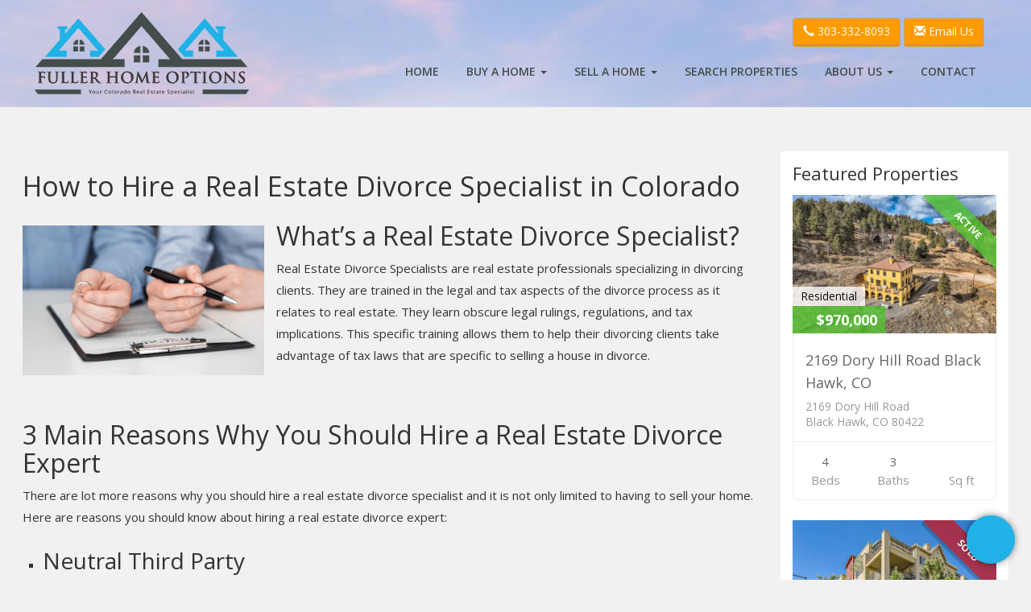

--- FILE ---
content_type: text/html; charset=UTF-8
request_url: https://fullerhomeoptions.com/how-to-hire-a-real-estate-divorce-specialist-in-colorado/
body_size: 32801
content:
<!DOCTYPE html>
<html lang="en-US">

<head>
	<meta charset="UTF-8" />
	
	    
	<meta name="viewport" content="width=device-width, initial-scale=1.0">
	
	<link rel="shortcut icon" href="https://fullerhomeoptions.com/wp-content/themes/fullerhomeoption/favicon.png">
    	<link rel="pingback" href="https://fullerhomeoptions.com/xmlrpc.php">

		<script>
    "'article aside footer header nav section time'".replace(/\w+/g,function(n){document.createElement(n)})
  	</script>
	<meta name="SKYPE_TOOLBAR" content="SKYPE_TOOLBAR_PARSER_COMPATIBLE" />
	<meta name="google-site-verification" content="GLNxPEtO1ztdbM73p-6o7Sc2NZ_RuR6ZE6vQyu8oI9g" />
	<meta name='robots' content='index, follow, max-image-preview:large, max-snippet:-1, max-video-preview:-1' />
	<style>img:is([sizes="auto" i], [sizes^="auto," i]) { contain-intrinsic-size: 3000px 1500px }</style>
	
	<!-- This site is optimized with the Yoast SEO plugin v26.8 - https://yoast.com/product/yoast-seo-wordpress/ -->
	<title>Hiring a Real Estate Divorce Specialist in Colorado</title>
	<meta name="description" content="Hiring a real estate divorce specialist is not an easy task. This blogs gives you an idea on what you should find in an agent once you sell your marital home." />
	<link rel="canonical" href="https://fullerhomeoptions.com/how-to-hire-a-real-estate-divorce-specialist-in-colorado/" />
	<meta property="og:locale" content="en_US" />
	<meta property="og:type" content="article" />
	<meta property="og:title" content="Hiring a Real Estate Divorce Specialist in Colorado" />
	<meta property="og:description" content="Hiring a real estate divorce specialist is not an easy task. This blogs gives you an idea on what you should find in an agent once you sell your marital home." />
	<meta property="og:url" content="https://fullerhomeoptions.com/how-to-hire-a-real-estate-divorce-specialist-in-colorado/" />
	<meta property="og:site_name" content="Fuller Home Options" />
	<meta property="article:publisher" content="https://www.facebook.com/fullerhomeoptions" />
	<meta property="article:author" content="https://www.facebook.com/fullerhomeoptions" />
	<meta property="article:published_time" content="2022-04-28T07:47:21+00:00" />
	<meta property="article:modified_time" content="2022-05-17T14:38:04+00:00" />
	<meta property="og:image" content="https://fullerhomeoptions.com/wp-content/uploads/2022/04/Free-Photo-_-Close-up-couple-signing-divorce-contract-1.png" />
	<meta property="og:image:width" content="980" />
	<meta property="og:image:height" content="609" />
	<meta property="og:image:type" content="image/png" />
	<meta name="author" content="Mark Fuller" />
	<meta name="twitter:card" content="summary_large_image" />
	<meta name="twitter:creator" content="@https://twitter.com/fullerhomes" />
	<meta name="twitter:site" content="@fullerhomes" />
	<meta name="twitter:label1" content="Written by" />
	<meta name="twitter:data1" content="Mark Fuller" />
	<meta name="twitter:label2" content="Est. reading time" />
	<meta name="twitter:data2" content="9 minutes" />
	<script type="application/ld+json" class="yoast-schema-graph">{"@context":"https://schema.org","@graph":[{"@type":"Article","@id":"https://fullerhomeoptions.com/how-to-hire-a-real-estate-divorce-specialist-in-colorado/#article","isPartOf":{"@id":"https://fullerhomeoptions.com/how-to-hire-a-real-estate-divorce-specialist-in-colorado/"},"author":{"name":"Mark Fuller","@id":"https://fullerhomeoptions.com/#/schema/person/dfa4486a83fe7a74d7ff55c7de7c5531"},"headline":"How to Hire a Real Estate Divorce Specialist in Colorado","datePublished":"2022-04-28T07:47:21+00:00","dateModified":"2022-05-17T14:38:04+00:00","mainEntityOfPage":{"@id":"https://fullerhomeoptions.com/how-to-hire-a-real-estate-divorce-specialist-in-colorado/"},"wordCount":1844,"commentCount":0,"publisher":{"@id":"https://fullerhomeoptions.com/#/schema/person/dfa4486a83fe7a74d7ff55c7de7c5531"},"image":{"@id":"https://fullerhomeoptions.com/how-to-hire-a-real-estate-divorce-specialist-in-colorado/#primaryimage"},"thumbnailUrl":"https://fullerhomeoptions.com/wp-content/uploads/2022/04/Free-Photo-_-Close-up-couple-signing-divorce-contract-1.png","articleSection":["Real Estate Blog"],"inLanguage":"en-US","potentialAction":[{"@type":"CommentAction","name":"Comment","target":["https://fullerhomeoptions.com/how-to-hire-a-real-estate-divorce-specialist-in-colorado/#respond"]}]},{"@type":"WebPage","@id":"https://fullerhomeoptions.com/how-to-hire-a-real-estate-divorce-specialist-in-colorado/","url":"https://fullerhomeoptions.com/how-to-hire-a-real-estate-divorce-specialist-in-colorado/","name":"Hiring a Real Estate Divorce Specialist in Colorado","isPartOf":{"@id":"https://fullerhomeoptions.com/#website"},"primaryImageOfPage":{"@id":"https://fullerhomeoptions.com/how-to-hire-a-real-estate-divorce-specialist-in-colorado/#primaryimage"},"image":{"@id":"https://fullerhomeoptions.com/how-to-hire-a-real-estate-divorce-specialist-in-colorado/#primaryimage"},"thumbnailUrl":"https://fullerhomeoptions.com/wp-content/uploads/2022/04/Free-Photo-_-Close-up-couple-signing-divorce-contract-1.png","datePublished":"2022-04-28T07:47:21+00:00","dateModified":"2022-05-17T14:38:04+00:00","description":"Hiring a real estate divorce specialist is not an easy task. This blogs gives you an idea on what you should find in an agent once you sell your marital home.","breadcrumb":{"@id":"https://fullerhomeoptions.com/how-to-hire-a-real-estate-divorce-specialist-in-colorado/#breadcrumb"},"inLanguage":"en-US","potentialAction":[{"@type":"ReadAction","target":["https://fullerhomeoptions.com/how-to-hire-a-real-estate-divorce-specialist-in-colorado/"]}]},{"@type":"ImageObject","inLanguage":"en-US","@id":"https://fullerhomeoptions.com/how-to-hire-a-real-estate-divorce-specialist-in-colorado/#primaryimage","url":"https://fullerhomeoptions.com/wp-content/uploads/2022/04/Free-Photo-_-Close-up-couple-signing-divorce-contract-1.png","contentUrl":"https://fullerhomeoptions.com/wp-content/uploads/2022/04/Free-Photo-_-Close-up-couple-signing-divorce-contract-1.png","width":980,"height":609,"caption":"real estate divorce specialist"},{"@type":"BreadcrumbList","@id":"https://fullerhomeoptions.com/how-to-hire-a-real-estate-divorce-specialist-in-colorado/#breadcrumb","itemListElement":[{"@type":"ListItem","position":1,"name":"Home","item":"https://fullerhomeoptions.com/"},{"@type":"ListItem","position":2,"name":"How to Hire a Real Estate Divorce Specialist in Colorado"}]},{"@type":"WebSite","@id":"https://fullerhomeoptions.com/#website","url":"https://fullerhomeoptions.com/","name":"Fuller Home Options","description":"Your Denver Front Range Real Estate Professional","publisher":{"@id":"https://fullerhomeoptions.com/#/schema/person/dfa4486a83fe7a74d7ff55c7de7c5531"},"potentialAction":[{"@type":"SearchAction","target":{"@type":"EntryPoint","urlTemplate":"https://fullerhomeoptions.com/?s={search_term_string}"},"query-input":{"@type":"PropertyValueSpecification","valueRequired":true,"valueName":"search_term_string"}}],"inLanguage":"en-US"},{"@type":["Person","Organization"],"@id":"https://fullerhomeoptions.com/#/schema/person/dfa4486a83fe7a74d7ff55c7de7c5531","name":"Mark Fuller","image":{"@type":"ImageObject","inLanguage":"en-US","@id":"https://fullerhomeoptions.com/#/schema/person/image/","url":"https://r8l55a.p3cdn1.secureserver.net/wp-content/uploads/2020/04/Emailpic-scaled.jpg?time=1692648158","contentUrl":"https://r8l55a.p3cdn1.secureserver.net/wp-content/uploads/2020/04/Emailpic-scaled.jpg?time=1692648158","width":2560,"height":1707,"caption":"Mark Fuller"},"logo":{"@id":"https://fullerhomeoptions.com/#/schema/person/image/"},"sameAs":["https://www.fullerhomeoptions.com","https://www.facebook.com/fullerhomeoptions","https://www.instagram.com/5280markymark/","https://www.linkedin.com/in/markfuller4/","https://www.pinterest.com/fullerhomeoptions/","https://x.com/https://twitter.com/fullerhomes","https://www.youtube.com/channel/UCPu19sTHMDngHD08t9CfhbA/"]}]}</script>
	<!-- / Yoast SEO plugin. -->


<link href='https://fonts.gstatic.com' crossorigin rel='preconnect' />
<link rel="alternate" type="application/rss+xml" title="Fuller Home Options &raquo; Feed" href="https://fullerhomeoptions.com/feed/" />
<link rel="alternate" type="application/rss+xml" title="Fuller Home Options &raquo; Comments Feed" href="https://fullerhomeoptions.com/comments/feed/" />
		<!-- This site uses the Google Analytics by MonsterInsights plugin v9.11.1 - Using Analytics tracking - https://www.monsterinsights.com/ -->
							<script src="//www.googletagmanager.com/gtag/js?id=G-RP738TKWPF"  data-cfasync="false" data-wpfc-render="false" type="text/javascript" async></script>
			<script data-cfasync="false" data-wpfc-render="false" type="text/javascript">
				var mi_version = '9.11.1';
				var mi_track_user = true;
				var mi_no_track_reason = '';
								var MonsterInsightsDefaultLocations = {"page_location":"https:\/\/fullerhomeoptions.com\/how-to-hire-a-real-estate-divorce-specialist-in-colorado\/"};
								if ( typeof MonsterInsightsPrivacyGuardFilter === 'function' ) {
					var MonsterInsightsLocations = (typeof MonsterInsightsExcludeQuery === 'object') ? MonsterInsightsPrivacyGuardFilter( MonsterInsightsExcludeQuery ) : MonsterInsightsPrivacyGuardFilter( MonsterInsightsDefaultLocations );
				} else {
					var MonsterInsightsLocations = (typeof MonsterInsightsExcludeQuery === 'object') ? MonsterInsightsExcludeQuery : MonsterInsightsDefaultLocations;
				}

								var disableStrs = [
										'ga-disable-G-RP738TKWPF',
									];

				/* Function to detect opted out users */
				function __gtagTrackerIsOptedOut() {
					for (var index = 0; index < disableStrs.length; index++) {
						if (document.cookie.indexOf(disableStrs[index] + '=true') > -1) {
							return true;
						}
					}

					return false;
				}

				/* Disable tracking if the opt-out cookie exists. */
				if (__gtagTrackerIsOptedOut()) {
					for (var index = 0; index < disableStrs.length; index++) {
						window[disableStrs[index]] = true;
					}
				}

				/* Opt-out function */
				function __gtagTrackerOptout() {
					for (var index = 0; index < disableStrs.length; index++) {
						document.cookie = disableStrs[index] + '=true; expires=Thu, 31 Dec 2099 23:59:59 UTC; path=/';
						window[disableStrs[index]] = true;
					}
				}

				if ('undefined' === typeof gaOptout) {
					function gaOptout() {
						__gtagTrackerOptout();
					}
				}
								window.dataLayer = window.dataLayer || [];

				window.MonsterInsightsDualTracker = {
					helpers: {},
					trackers: {},
				};
				if (mi_track_user) {
					function __gtagDataLayer() {
						dataLayer.push(arguments);
					}

					function __gtagTracker(type, name, parameters) {
						if (!parameters) {
							parameters = {};
						}

						if (parameters.send_to) {
							__gtagDataLayer.apply(null, arguments);
							return;
						}

						if (type === 'event') {
														parameters.send_to = monsterinsights_frontend.v4_id;
							var hookName = name;
							if (typeof parameters['event_category'] !== 'undefined') {
								hookName = parameters['event_category'] + ':' + name;
							}

							if (typeof MonsterInsightsDualTracker.trackers[hookName] !== 'undefined') {
								MonsterInsightsDualTracker.trackers[hookName](parameters);
							} else {
								__gtagDataLayer('event', name, parameters);
							}
							
						} else {
							__gtagDataLayer.apply(null, arguments);
						}
					}

					__gtagTracker('js', new Date());
					__gtagTracker('set', {
						'developer_id.dZGIzZG': true,
											});
					if ( MonsterInsightsLocations.page_location ) {
						__gtagTracker('set', MonsterInsightsLocations);
					}
										__gtagTracker('config', 'G-RP738TKWPF', {"forceSSL":"true","link_attribution":"true"} );
										window.gtag = __gtagTracker;										(function () {
						/* https://developers.google.com/analytics/devguides/collection/analyticsjs/ */
						/* ga and __gaTracker compatibility shim. */
						var noopfn = function () {
							return null;
						};
						var newtracker = function () {
							return new Tracker();
						};
						var Tracker = function () {
							return null;
						};
						var p = Tracker.prototype;
						p.get = noopfn;
						p.set = noopfn;
						p.send = function () {
							var args = Array.prototype.slice.call(arguments);
							args.unshift('send');
							__gaTracker.apply(null, args);
						};
						var __gaTracker = function () {
							var len = arguments.length;
							if (len === 0) {
								return;
							}
							var f = arguments[len - 1];
							if (typeof f !== 'object' || f === null || typeof f.hitCallback !== 'function') {
								if ('send' === arguments[0]) {
									var hitConverted, hitObject = false, action;
									if ('event' === arguments[1]) {
										if ('undefined' !== typeof arguments[3]) {
											hitObject = {
												'eventAction': arguments[3],
												'eventCategory': arguments[2],
												'eventLabel': arguments[4],
												'value': arguments[5] ? arguments[5] : 1,
											}
										}
									}
									if ('pageview' === arguments[1]) {
										if ('undefined' !== typeof arguments[2]) {
											hitObject = {
												'eventAction': 'page_view',
												'page_path': arguments[2],
											}
										}
									}
									if (typeof arguments[2] === 'object') {
										hitObject = arguments[2];
									}
									if (typeof arguments[5] === 'object') {
										Object.assign(hitObject, arguments[5]);
									}
									if ('undefined' !== typeof arguments[1].hitType) {
										hitObject = arguments[1];
										if ('pageview' === hitObject.hitType) {
											hitObject.eventAction = 'page_view';
										}
									}
									if (hitObject) {
										action = 'timing' === arguments[1].hitType ? 'timing_complete' : hitObject.eventAction;
										hitConverted = mapArgs(hitObject);
										__gtagTracker('event', action, hitConverted);
									}
								}
								return;
							}

							function mapArgs(args) {
								var arg, hit = {};
								var gaMap = {
									'eventCategory': 'event_category',
									'eventAction': 'event_action',
									'eventLabel': 'event_label',
									'eventValue': 'event_value',
									'nonInteraction': 'non_interaction',
									'timingCategory': 'event_category',
									'timingVar': 'name',
									'timingValue': 'value',
									'timingLabel': 'event_label',
									'page': 'page_path',
									'location': 'page_location',
									'title': 'page_title',
									'referrer' : 'page_referrer',
								};
								for (arg in args) {
																		if (!(!args.hasOwnProperty(arg) || !gaMap.hasOwnProperty(arg))) {
										hit[gaMap[arg]] = args[arg];
									} else {
										hit[arg] = args[arg];
									}
								}
								return hit;
							}

							try {
								f.hitCallback();
							} catch (ex) {
							}
						};
						__gaTracker.create = newtracker;
						__gaTracker.getByName = newtracker;
						__gaTracker.getAll = function () {
							return [];
						};
						__gaTracker.remove = noopfn;
						__gaTracker.loaded = true;
						window['__gaTracker'] = __gaTracker;
					})();
									} else {
										console.log("");
					(function () {
						function __gtagTracker() {
							return null;
						}

						window['__gtagTracker'] = __gtagTracker;
						window['gtag'] = __gtagTracker;
					})();
									}
			</script>
							<!-- / Google Analytics by MonsterInsights -->
		<script type="text/javascript">
/* <![CDATA[ */
window._wpemojiSettings = {"baseUrl":"https:\/\/s.w.org\/images\/core\/emoji\/16.0.1\/72x72\/","ext":".png","svgUrl":"https:\/\/s.w.org\/images\/core\/emoji\/16.0.1\/svg\/","svgExt":".svg","source":{"concatemoji":"https:\/\/fullerhomeoptions.com\/wp-includes\/js\/wp-emoji-release.min.js?ver=6.8.3"}};
/*! This file is auto-generated */
!function(s,n){var o,i,e;function c(e){try{var t={supportTests:e,timestamp:(new Date).valueOf()};sessionStorage.setItem(o,JSON.stringify(t))}catch(e){}}function p(e,t,n){e.clearRect(0,0,e.canvas.width,e.canvas.height),e.fillText(t,0,0);var t=new Uint32Array(e.getImageData(0,0,e.canvas.width,e.canvas.height).data),a=(e.clearRect(0,0,e.canvas.width,e.canvas.height),e.fillText(n,0,0),new Uint32Array(e.getImageData(0,0,e.canvas.width,e.canvas.height).data));return t.every(function(e,t){return e===a[t]})}function u(e,t){e.clearRect(0,0,e.canvas.width,e.canvas.height),e.fillText(t,0,0);for(var n=e.getImageData(16,16,1,1),a=0;a<n.data.length;a++)if(0!==n.data[a])return!1;return!0}function f(e,t,n,a){switch(t){case"flag":return n(e,"\ud83c\udff3\ufe0f\u200d\u26a7\ufe0f","\ud83c\udff3\ufe0f\u200b\u26a7\ufe0f")?!1:!n(e,"\ud83c\udde8\ud83c\uddf6","\ud83c\udde8\u200b\ud83c\uddf6")&&!n(e,"\ud83c\udff4\udb40\udc67\udb40\udc62\udb40\udc65\udb40\udc6e\udb40\udc67\udb40\udc7f","\ud83c\udff4\u200b\udb40\udc67\u200b\udb40\udc62\u200b\udb40\udc65\u200b\udb40\udc6e\u200b\udb40\udc67\u200b\udb40\udc7f");case"emoji":return!a(e,"\ud83e\udedf")}return!1}function g(e,t,n,a){var r="undefined"!=typeof WorkerGlobalScope&&self instanceof WorkerGlobalScope?new OffscreenCanvas(300,150):s.createElement("canvas"),o=r.getContext("2d",{willReadFrequently:!0}),i=(o.textBaseline="top",o.font="600 32px Arial",{});return e.forEach(function(e){i[e]=t(o,e,n,a)}),i}function t(e){var t=s.createElement("script");t.src=e,t.defer=!0,s.head.appendChild(t)}"undefined"!=typeof Promise&&(o="wpEmojiSettingsSupports",i=["flag","emoji"],n.supports={everything:!0,everythingExceptFlag:!0},e=new Promise(function(e){s.addEventListener("DOMContentLoaded",e,{once:!0})}),new Promise(function(t){var n=function(){try{var e=JSON.parse(sessionStorage.getItem(o));if("object"==typeof e&&"number"==typeof e.timestamp&&(new Date).valueOf()<e.timestamp+604800&&"object"==typeof e.supportTests)return e.supportTests}catch(e){}return null}();if(!n){if("undefined"!=typeof Worker&&"undefined"!=typeof OffscreenCanvas&&"undefined"!=typeof URL&&URL.createObjectURL&&"undefined"!=typeof Blob)try{var e="postMessage("+g.toString()+"("+[JSON.stringify(i),f.toString(),p.toString(),u.toString()].join(",")+"));",a=new Blob([e],{type:"text/javascript"}),r=new Worker(URL.createObjectURL(a),{name:"wpTestEmojiSupports"});return void(r.onmessage=function(e){c(n=e.data),r.terminate(),t(n)})}catch(e){}c(n=g(i,f,p,u))}t(n)}).then(function(e){for(var t in e)n.supports[t]=e[t],n.supports.everything=n.supports.everything&&n.supports[t],"flag"!==t&&(n.supports.everythingExceptFlag=n.supports.everythingExceptFlag&&n.supports[t]);n.supports.everythingExceptFlag=n.supports.everythingExceptFlag&&!n.supports.flag,n.DOMReady=!1,n.readyCallback=function(){n.DOMReady=!0}}).then(function(){return e}).then(function(){var e;n.supports.everything||(n.readyCallback(),(e=n.source||{}).concatemoji?t(e.concatemoji):e.wpemoji&&e.twemoji&&(t(e.twemoji),t(e.wpemoji)))}))}((window,document),window._wpemojiSettings);
/* ]]> */
</script>
<style id='wp-emoji-styles-inline-css' type='text/css'>

	img.wp-smiley, img.emoji {
		display: inline !important;
		border: none !important;
		box-shadow: none !important;
		height: 1em !important;
		width: 1em !important;
		margin: 0 0.07em !important;
		vertical-align: -0.1em !important;
		background: none !important;
		padding: 0 !important;
	}
</style>
<link rel='stylesheet' id='wpacu-combined-css-head-1' href='https://fullerhomeoptions.com/wp-content/cache/asset-cleanup/css/head-d1899016153e57c9a1a86a3a23ca32e1e88de68d.css' type='text/css' media='all' />
<style id='classic-theme-styles-inline-css' type='text/css'>
/*! This file is auto-generated */
.wp-block-button__link{color:#fff;background-color:#32373c;border-radius:9999px;box-shadow:none;text-decoration:none;padding:calc(.667em + 2px) calc(1.333em + 2px);font-size:1.125em}.wp-block-file__button{background:#32373c;color:#fff;text-decoration:none}
</style>
<style id='global-styles-inline-css' type='text/css'>
:root{--wp--preset--aspect-ratio--square: 1;--wp--preset--aspect-ratio--4-3: 4/3;--wp--preset--aspect-ratio--3-4: 3/4;--wp--preset--aspect-ratio--3-2: 3/2;--wp--preset--aspect-ratio--2-3: 2/3;--wp--preset--aspect-ratio--16-9: 16/9;--wp--preset--aspect-ratio--9-16: 9/16;--wp--preset--color--black: #000000;--wp--preset--color--cyan-bluish-gray: #abb8c3;--wp--preset--color--white: #ffffff;--wp--preset--color--pale-pink: #f78da7;--wp--preset--color--vivid-red: #cf2e2e;--wp--preset--color--luminous-vivid-orange: #ff6900;--wp--preset--color--luminous-vivid-amber: #fcb900;--wp--preset--color--light-green-cyan: #7bdcb5;--wp--preset--color--vivid-green-cyan: #00d084;--wp--preset--color--pale-cyan-blue: #8ed1fc;--wp--preset--color--vivid-cyan-blue: #0693e3;--wp--preset--color--vivid-purple: #9b51e0;--wp--preset--gradient--vivid-cyan-blue-to-vivid-purple: linear-gradient(135deg,rgba(6,147,227,1) 0%,rgb(155,81,224) 100%);--wp--preset--gradient--light-green-cyan-to-vivid-green-cyan: linear-gradient(135deg,rgb(122,220,180) 0%,rgb(0,208,130) 100%);--wp--preset--gradient--luminous-vivid-amber-to-luminous-vivid-orange: linear-gradient(135deg,rgba(252,185,0,1) 0%,rgba(255,105,0,1) 100%);--wp--preset--gradient--luminous-vivid-orange-to-vivid-red: linear-gradient(135deg,rgba(255,105,0,1) 0%,rgb(207,46,46) 100%);--wp--preset--gradient--very-light-gray-to-cyan-bluish-gray: linear-gradient(135deg,rgb(238,238,238) 0%,rgb(169,184,195) 100%);--wp--preset--gradient--cool-to-warm-spectrum: linear-gradient(135deg,rgb(74,234,220) 0%,rgb(151,120,209) 20%,rgb(207,42,186) 40%,rgb(238,44,130) 60%,rgb(251,105,98) 80%,rgb(254,248,76) 100%);--wp--preset--gradient--blush-light-purple: linear-gradient(135deg,rgb(255,206,236) 0%,rgb(152,150,240) 100%);--wp--preset--gradient--blush-bordeaux: linear-gradient(135deg,rgb(254,205,165) 0%,rgb(254,45,45) 50%,rgb(107,0,62) 100%);--wp--preset--gradient--luminous-dusk: linear-gradient(135deg,rgb(255,203,112) 0%,rgb(199,81,192) 50%,rgb(65,88,208) 100%);--wp--preset--gradient--pale-ocean: linear-gradient(135deg,rgb(255,245,203) 0%,rgb(182,227,212) 50%,rgb(51,167,181) 100%);--wp--preset--gradient--electric-grass: linear-gradient(135deg,rgb(202,248,128) 0%,rgb(113,206,126) 100%);--wp--preset--gradient--midnight: linear-gradient(135deg,rgb(2,3,129) 0%,rgb(40,116,252) 100%);--wp--preset--font-size--small: 13px;--wp--preset--font-size--medium: 20px;--wp--preset--font-size--large: 36px;--wp--preset--font-size--x-large: 42px;--wp--preset--spacing--20: 0.44rem;--wp--preset--spacing--30: 0.67rem;--wp--preset--spacing--40: 1rem;--wp--preset--spacing--50: 1.5rem;--wp--preset--spacing--60: 2.25rem;--wp--preset--spacing--70: 3.38rem;--wp--preset--spacing--80: 5.06rem;--wp--preset--shadow--natural: 6px 6px 9px rgba(0, 0, 0, 0.2);--wp--preset--shadow--deep: 12px 12px 50px rgba(0, 0, 0, 0.4);--wp--preset--shadow--sharp: 6px 6px 0px rgba(0, 0, 0, 0.2);--wp--preset--shadow--outlined: 6px 6px 0px -3px rgba(255, 255, 255, 1), 6px 6px rgba(0, 0, 0, 1);--wp--preset--shadow--crisp: 6px 6px 0px rgba(0, 0, 0, 1);}:where(.is-layout-flex){gap: 0.5em;}:where(.is-layout-grid){gap: 0.5em;}body .is-layout-flex{display: flex;}.is-layout-flex{flex-wrap: wrap;align-items: center;}.is-layout-flex > :is(*, div){margin: 0;}body .is-layout-grid{display: grid;}.is-layout-grid > :is(*, div){margin: 0;}:where(.wp-block-columns.is-layout-flex){gap: 2em;}:where(.wp-block-columns.is-layout-grid){gap: 2em;}:where(.wp-block-post-template.is-layout-flex){gap: 1.25em;}:where(.wp-block-post-template.is-layout-grid){gap: 1.25em;}.has-black-color{color: var(--wp--preset--color--black) !important;}.has-cyan-bluish-gray-color{color: var(--wp--preset--color--cyan-bluish-gray) !important;}.has-white-color{color: var(--wp--preset--color--white) !important;}.has-pale-pink-color{color: var(--wp--preset--color--pale-pink) !important;}.has-vivid-red-color{color: var(--wp--preset--color--vivid-red) !important;}.has-luminous-vivid-orange-color{color: var(--wp--preset--color--luminous-vivid-orange) !important;}.has-luminous-vivid-amber-color{color: var(--wp--preset--color--luminous-vivid-amber) !important;}.has-light-green-cyan-color{color: var(--wp--preset--color--light-green-cyan) !important;}.has-vivid-green-cyan-color{color: var(--wp--preset--color--vivid-green-cyan) !important;}.has-pale-cyan-blue-color{color: var(--wp--preset--color--pale-cyan-blue) !important;}.has-vivid-cyan-blue-color{color: var(--wp--preset--color--vivid-cyan-blue) !important;}.has-vivid-purple-color{color: var(--wp--preset--color--vivid-purple) !important;}.has-black-background-color{background-color: var(--wp--preset--color--black) !important;}.has-cyan-bluish-gray-background-color{background-color: var(--wp--preset--color--cyan-bluish-gray) !important;}.has-white-background-color{background-color: var(--wp--preset--color--white) !important;}.has-pale-pink-background-color{background-color: var(--wp--preset--color--pale-pink) !important;}.has-vivid-red-background-color{background-color: var(--wp--preset--color--vivid-red) !important;}.has-luminous-vivid-orange-background-color{background-color: var(--wp--preset--color--luminous-vivid-orange) !important;}.has-luminous-vivid-amber-background-color{background-color: var(--wp--preset--color--luminous-vivid-amber) !important;}.has-light-green-cyan-background-color{background-color: var(--wp--preset--color--light-green-cyan) !important;}.has-vivid-green-cyan-background-color{background-color: var(--wp--preset--color--vivid-green-cyan) !important;}.has-pale-cyan-blue-background-color{background-color: var(--wp--preset--color--pale-cyan-blue) !important;}.has-vivid-cyan-blue-background-color{background-color: var(--wp--preset--color--vivid-cyan-blue) !important;}.has-vivid-purple-background-color{background-color: var(--wp--preset--color--vivid-purple) !important;}.has-black-border-color{border-color: var(--wp--preset--color--black) !important;}.has-cyan-bluish-gray-border-color{border-color: var(--wp--preset--color--cyan-bluish-gray) !important;}.has-white-border-color{border-color: var(--wp--preset--color--white) !important;}.has-pale-pink-border-color{border-color: var(--wp--preset--color--pale-pink) !important;}.has-vivid-red-border-color{border-color: var(--wp--preset--color--vivid-red) !important;}.has-luminous-vivid-orange-border-color{border-color: var(--wp--preset--color--luminous-vivid-orange) !important;}.has-luminous-vivid-amber-border-color{border-color: var(--wp--preset--color--luminous-vivid-amber) !important;}.has-light-green-cyan-border-color{border-color: var(--wp--preset--color--light-green-cyan) !important;}.has-vivid-green-cyan-border-color{border-color: var(--wp--preset--color--vivid-green-cyan) !important;}.has-pale-cyan-blue-border-color{border-color: var(--wp--preset--color--pale-cyan-blue) !important;}.has-vivid-cyan-blue-border-color{border-color: var(--wp--preset--color--vivid-cyan-blue) !important;}.has-vivid-purple-border-color{border-color: var(--wp--preset--color--vivid-purple) !important;}.has-vivid-cyan-blue-to-vivid-purple-gradient-background{background: var(--wp--preset--gradient--vivid-cyan-blue-to-vivid-purple) !important;}.has-light-green-cyan-to-vivid-green-cyan-gradient-background{background: var(--wp--preset--gradient--light-green-cyan-to-vivid-green-cyan) !important;}.has-luminous-vivid-amber-to-luminous-vivid-orange-gradient-background{background: var(--wp--preset--gradient--luminous-vivid-amber-to-luminous-vivid-orange) !important;}.has-luminous-vivid-orange-to-vivid-red-gradient-background{background: var(--wp--preset--gradient--luminous-vivid-orange-to-vivid-red) !important;}.has-very-light-gray-to-cyan-bluish-gray-gradient-background{background: var(--wp--preset--gradient--very-light-gray-to-cyan-bluish-gray) !important;}.has-cool-to-warm-spectrum-gradient-background{background: var(--wp--preset--gradient--cool-to-warm-spectrum) !important;}.has-blush-light-purple-gradient-background{background: var(--wp--preset--gradient--blush-light-purple) !important;}.has-blush-bordeaux-gradient-background{background: var(--wp--preset--gradient--blush-bordeaux) !important;}.has-luminous-dusk-gradient-background{background: var(--wp--preset--gradient--luminous-dusk) !important;}.has-pale-ocean-gradient-background{background: var(--wp--preset--gradient--pale-ocean) !important;}.has-electric-grass-gradient-background{background: var(--wp--preset--gradient--electric-grass) !important;}.has-midnight-gradient-background{background: var(--wp--preset--gradient--midnight) !important;}.has-small-font-size{font-size: var(--wp--preset--font-size--small) !important;}.has-medium-font-size{font-size: var(--wp--preset--font-size--medium) !important;}.has-large-font-size{font-size: var(--wp--preset--font-size--large) !important;}.has-x-large-font-size{font-size: var(--wp--preset--font-size--x-large) !important;}
:where(.wp-block-post-template.is-layout-flex){gap: 1.25em;}:where(.wp-block-post-template.is-layout-grid){gap: 1.25em;}
:where(.wp-block-columns.is-layout-flex){gap: 2em;}:where(.wp-block-columns.is-layout-grid){gap: 2em;}
:root :where(.wp-block-pullquote){font-size: 1.5em;line-height: 1.6;}
</style>
<style  type='text/css'  data-wpacu-inline-css-file='1'>
/*!/wp-content/plugins/contact-form-7/includes/css/styles.css*/.wpcf7 .screen-reader-response{position:absolute;overflow:hidden;clip:rect(1px,1px,1px,1px);clip-path:inset(50%);height:1px;width:1px;margin:-1px;padding:0;border:0;word-wrap:normal!important}.wpcf7 .hidden-fields-container{display:none}.wpcf7 form .wpcf7-response-output{margin:2em .5em 1em;padding:.2em 1em;border:2px solid #00a0d2}.wpcf7 form.init .wpcf7-response-output,.wpcf7 form.resetting .wpcf7-response-output,.wpcf7 form.submitting .wpcf7-response-output{display:none}.wpcf7 form.sent .wpcf7-response-output{border-color:#46b450}.wpcf7 form.failed .wpcf7-response-output,.wpcf7 form.aborted .wpcf7-response-output{border-color:#dc3232}.wpcf7 form.spam .wpcf7-response-output{border-color:#f56e28}.wpcf7 form.invalid .wpcf7-response-output,.wpcf7 form.unaccepted .wpcf7-response-output,.wpcf7 form.payment-required .wpcf7-response-output{border-color:#ffb900}.wpcf7-form-control-wrap{position:relative}.wpcf7-not-valid-tip{color:#dc3232;font-size:1em;font-weight:400;display:block}.use-floating-validation-tip .wpcf7-not-valid-tip{position:relative;top:-2ex;left:1em;z-index:100;border:1px solid #dc3232;background:#fff;padding:.2em .8em;width:24em}.wpcf7-list-item{display:inline-block;margin:0 0 0 1em}.wpcf7-list-item-label::before,.wpcf7-list-item-label::after{content:" "}.wpcf7-spinner{visibility:hidden;display:inline-block;background-color:#23282d;opacity:.75;width:24px;height:24px;border:none;border-radius:100%;padding:0;margin:0 24px;position:relative}form.submitting .wpcf7-spinner{visibility:visible}.wpcf7-spinner::before{content:'';position:absolute;background-color:#fbfbfc;top:4px;left:4px;width:6px;height:6px;border:none;border-radius:100%;transform-origin:8px 8px;animation-name:spin;animation-duration:1000ms;animation-timing-function:linear;animation-iteration-count:infinite}@media (prefers-reduced-motion:reduce){.wpcf7-spinner::before{animation-name:blink;animation-duration:2000ms}}@keyframes spin{from{transform:rotate(0deg)}to{transform:rotate(360deg)}}@keyframes blink{from{opacity:0}50%{opacity:1}to{opacity:0}}.wpcf7 [inert]{opacity:.5}.wpcf7 input[type="file"]{cursor:pointer}.wpcf7 input[type="file"]:disabled{cursor:default}.wpcf7 .wpcf7-submit:disabled{cursor:not-allowed}.wpcf7 input[type="url"],.wpcf7 input[type="email"],.wpcf7 input[type="tel"]{direction:ltr}.wpcf7-reflection>output{display:list-item;list-style:none}.wpcf7-reflection>output[hidden]{display:none}
</style>









<style id='grw-public-main-css-inline-css' type='text/css'>
.wp-gr,.wp-gr *,.wp-gr ::after,.wp-gr ::before{box-sizing:border-box}.wp-gr{display:block;direction:ltr;font-size:var(--font-size, 16px);font-family:var(--font-family, inherit);font-style:normal;font-weight:400;text-align:start;line-height:normal;overflow:visible;text-decoration:none;list-style-type:disc;box-sizing:border-box;visibility:visible!important}.wp-gr div,.wp-gr span{margin:0;padding:0;color:inherit;font:inherit;line-height:normal;letter-spacing:normal;text-transform:none;text-decoration:none;border:0;background:0 0}.wp-gr a{color:inherit;border:0;text-decoration:none;background:0 0;cursor:pointer}.wp-gr a:focus{outline:0}.wp-gr a:focus-visible{outline:2px solid currentColor;outline-offset:2px}.wp-gr img{display:block;max-width:100%;height:auto;margin:0;padding:0;border:0;line-height:0;vertical-align:middle}.wp-gr i{font-style:normal;font-weight:inherit;margin:0;padding:0;border:0;vertical-align:middle;background:0 0}.wp-gr svg{display:inline-block;width:auto;height:auto;vertical-align:middle;overflow:visible}.wp-gr svg use{opacity:1;visibility:visible}.wp-gr{--card-gap:4px;--rev-gap:4px;--img-size:46px;--media-gap:8px;--media-size:40px;--media-lines:2;--color:#fb8e28;--rev-color:#f4f4f4;--rpi-star-color:var(--star-color, var(--color));--slider-dot-size:8px;--slider-dot-gap:8px;--slider-dots-visible:5;--slider-act-dot-color:var(--color)}.wp-gr .wp-google-based,.wp-gr .wp-google-powered{margin:0!important;padding:0!important;color:var(--head-based-color,#555)!important}.wp-gr .wp-google-powered{color:var(--powered-color,#777)!important;font-size:16px;font-weight:600}.wp-gr .wp-google-powered>span{font-weight:600!important}.wp-gr .grw-img{position:relative!important;min-width:var(--img-size)!important;max-width:var(--img-size)!important;height:var(--img-size)!important;border:none!important;z-index:3!important}.wp-gr .grw-img-wrap{position:relative;min-width:var(--img-size)!important;max-width:var(--img-size)!important;overflow:visible}.wp-gr .grw-img-wrap::before{content:'';position:absolute;top:0;left:0;width:var(--img-size);height:var(--img-size);border-radius:50%;box-shadow:0 0 2px rgba(0,0,0,.12),0 2px 4px rgba(0,0,0,.24)!important;pointer-events:none}.wp-gr .grw-header .grw-img{border-radius:50%}.wp-gr .grw-header.wp-place-center{width:100%!important}.wp-gr .wp-google-name{color:var(--name-color,#333)!important;font-size:100%!important;font-weight:700!important;text-decoration:none!important;white-space:nowrap!important;text-overflow:ellipsis!important;overflow:hidden!important;width:100%!important;text-align:var(--align,start)!important}.wp-gr .grw-header .wp-google-name{width:100%!important;margin:0!important;padding:0!important;font-size:128%!important;white-space:normal!important}.wp-gr .grw-header-inner>.rpi-flx{overflow:hidden!important}.wp-gr a.wp-google-name{color:#427fed!important;text-decoration:none!important}.wp-gr .wp-google-time{color:#555!important;font-size:13px!important;white-space:nowrap!important}.wp-gr .wp-google-text{color:var(--text-color,#222)!important;font-size:15px!important;line-height:24px!important;max-width:100%!important;overflow:hidden!important;white-space:pre-wrap!important;word-break:break-word!important;vertical-align:middle!important}.wp-gr .rpi-stars+.wp-google-text{padding-left:4px!important}.wp-gr .wp-more{display:none}.wp-gr .wp-more-toggle{color:#136aaf!important;cursor:pointer!important;text-decoration:none!important}.wp-gr .wp-google-url{display:block;margin:4px auto!important;color:#136aaf!important;text-align:center!important}.wp-gr.wp-dark .wp-google-name{color:#eee!important}.wp-gr.rpi.wp-dark .wp-google-name a{color:var(--head-based-color,#eee)!important}.wp-gr.wp-dark .wp-google-time{color:#bbb!important}.wp-gr.wp-dark .wp-google-text{color:#ececec!important}.wp-gr.wp-dark .wp-google-powered{color:var(--powered-color,#fff)!important}.wp-gr.wp-dark .wp-google-based{color:var(--head-based-color,#999)!important}.wp-gr:not(.wp-dark) .grw-review-inner.grw-backgnd{background:var(--rev-color)!important}.wp-gr.rpi .wp-google-name{font-size:100%!important}.wp-gr.rpi .grw-hide,.wp-gr.rpi .wp-google-hide{display:none}.wp-gr.rpi .wp-google-name a{color:var(--head-name-color,#333)!important;font-size:18px!important;text-decoration:none!important}.wp-gr.rpi a.wp-google-name{margin:0!important;color:var(--name-color,#154fc1)!important;text-decoration:none!important;white-space:nowrap!important;text-overflow:ellipsis!important}.wp-gr{display:block!important;width:100%!important;margin:0!important;padding:0!important;text-align:left!important;direction:ltr!important;box-sizing:border-box!important}.wp-gr .grw-row{display:-ms-flexbox!important;display:flex!important;flex-wrap:nowrap!important;align-items:center!important;-ms-flex-wrap:nowrap!important;-ms-flex-align:center!important}.grw-row.grw-row-xs{-ms-flex-wrap:wrap!important;flex-wrap:wrap!important}.grw-row-x .grw-header+.grw-content .grw-review,.grw-row-xs .grw-content,.grw-row-xs .grw-header,.grw-row-xs .grw-review{--col:1}.grw-row-xl .grw-header+.grw-content{--col:1.2}.grw-row-l .grw-header+.grw-content{--col:1.25}.grw-row-m .grw-header+.grw-content{--col:1.333333}.grw-row-s .grw-header+.grw-content{--col:1.5}.grw-row-s .grw-header+.grw-content .grw-review,.grw-row-x .grw-header,.grw-row-x .grw-header+.grw-content,.grw-row-x .grw-review{--col:2}.grw-row-m .grw-header+.grw-content .grw-review,.grw-row-s .grw-header,.grw-row-s .grw-review{--col:3}.grw-row-l .grw-review,.grw-row-m .grw-header,.grw-row-m .grw-review{--col:4}.grw-row-l .grw-header,.grw-row-xl .grw-review{--col:5}.grw-row-xl .grw-header{--col:6}.grw-row .grw-content,.grw-row .grw-header{-ms-flex:1 0 calc(100% / var(--col,3))!important;flex:1 0 calc(100% / var(--col,3))!important;width:calc(100% / var(--col,3))!important}.grw-row .grw-review{-ms-flex:1 0 calc((100% - var(--card-gap,16px)*(var(--col,3) - 1))/ var(--col,3))!important;flex:1 0 calc((100% - var(--card-gap,16px)*(var(--col,3) - 1))/ var(--col,3))!important;width:calc((100% - var(--card-gap,16px)*(var(--col,3) - 1))/ var(--col,3))!important}.wp-gr .grw-content{position:relative!important;min-width:0!important}.wp-gr .grw-content-inner{position:relative!important;display:flex!important;align-items:center!important}.wp-gr .grw-review-inner{height:100%!important}.wp-gr .grw-header-inner,.wp-gr .grw-review-inner{position:relative!important;margin:4px!important;padding:16px!important;width:100%!important}.wp-gr .wp-google-list .grw-header-inner{padding:0 0 16px 0!important}.wp-gr .grw-review-inner.grw-round{border-radius:8px!important}.wp-gr .grw-review-inner.grw-shadow{box-shadow:0 0 2px rgba(0,0,0,.12),0 2px 4px rgba(0,0,0,.24)!important}.wp-gr .grw-review-inner>svg{position:absolute!important;top:10px!important;right:10px!important;width:16px!important;height:16px!important}.wp-gr .grw-review{display:flex;position:relative!important;justify-content:center!important;align-items:center!important;flex-shrink:0!important}.wp-gr .grw-review .wp-google-left{display:block!important;overflow:hidden!important;white-space:nowrap!important;text-overflow:ellipsis!important;line-height:24px!important;padding-bottom:2px!important}.wp-gr .grw-review .wp-google-feedback{height:100px!important;overflow-y:auto!important}.wp-gr .grw-scroll::-webkit-scrollbar{width:4px!important}.wp-gr .grw-scroll::-webkit-scrollbar-track{-webkit-box-shadow:inset 0 0 6px rgba(0,0,0,.3)!important;-webkit-border-radius:4px!important;border-radius:4px!important}.wp-gr .grw-scroll::-webkit-scrollbar-thumb{-webkit-border-radius:10px!important;border-radius:10px!important;background:#ccc!important;-webkit-box-shadow:inset 0 0 6px rgba(0,0,0,.5)!important}.wp-gr .wp-google-wr{display:flex;margin:0!important}.wp-gr .wp-google-wr a{color:#fff!important;padding:4px 12px 8px!important;outline:0!important;border-radius:27px!important;background:var(--btn-color,#1f67e7)!important;white-space:nowrap!important;vertical-align:middle!important;opacity:.9!important;text-shadow:1px 1px 0 #888!important;box-shadow:0 0 2px rgba(0,0,0,.12),0 2px 4px rgba(0,0,0,.24)!important;user-select:none!important;transition:all .2s ease-in-out!important}.wp-gr .wp-google-wr a:hover{opacity:.95!important;background:var(--btn-color,#1f67e7)!important;box-shadow:0 0 2px rgba(0,0,0,.12),0 3px 5px rgba(0,0,0,.24)!important}.wp-gr .wp-google-wr a:active{opacity:1!important;background:var(--btn-color,#1f67e7)!important;box-shadow:none!important}.wp-gr .wp-google-wr a svg{display:inline-block;width:16px;height:16px;padding:1px;margin:0 0 0 4px;background:#fff;border-radius:50%}.wp-gr[data-layout=grid] .grw-reviews{display:flex;gap:var(--card-gap,12px);flex-wrap:wrap!important;-ms-flex-wrap:wrap!important}.wp-gr .grw-b{font-weight:700!important;white-space:nowrap!important}.wp-gr .wp-google-reply{font-size:14px!important;margin-top:auto!important;margin-left:6px!important;padding-left:6px!important;border-left:1px solid #999!important;overflow:hidden!important;overflow-y:auto!important;line-height:20px!important;max-height:44px!important}.wp-gr .wp-google-reply>div{display:flex;gap:4px;align-items:center}.wp-gr .wp-google-reply .wp-google-time{font-size:11px!important;white-space:nowrap!important}.wp-gr .wp-google-img{display:flex;flex-wrap:wrap;gap:var(--media-gap);max-height:calc((var(--media-size) + var(--media-gap)) * var(--media-lines) - 2px)!important;overflow-y:auto!important}.wp-gr .wp-google-img img{display:flex;width:var(--media-size)!important;height:var(--media-size)!important;cursor:pointer!important;border-radius:3px!important;box-shadow:0 0 2px rgba(0,0,0,.12),0 2px 4px rgba(0,0,0,.24)!important}.rpi-flx{display:var(--flx,flex)!important;flex-direction:var(--dir,column)!important;gap:var(--gap,2px)!important;align-items:var(--align,flex-start)!important;flex-wrap:var(--wrap,nowrap)!important;overflow:var(--overflow,visible)!important;width:100%!important}.rpi-col16{--dir:column;--gap:16px;--align:flex-start;--overflow:hidden}.rpi-col12{--dir:column;--gap:12px;--align:flex-start;--overflow:hidden}.rpi-col6{--dir:column;--gap:6px;--align:flex-start;--overflow:hidden}.rpi-col8{--dir:column;--gap:8px;--align:flex-start}.rpi-col4{--dir:column;--gap:4px;--align:flex-start}.rpi-row12-center{--dir:row;--gap:12px;--align:center;--overflow:visible}.rpi-row12{--dir:row;--gap:12px;--align:flex-start}:root{--star-gap:2px;--rpi-star-size:20px;--rpi-star-color:#fb8e28;--rpi-star-empty-color:#cccccc;--rpi-icon-scale-google:1.00;--rpi-icon-scale-yelp:0.92;--rpi-icon-scale-fb:1.125;--rpi-yelp-empty-color:#cccccc;--rpi-yelp-five-color:#fb433c;--rpi-yelp-four-color:#ff643d;--rpi-yelp-three-color:#ff8742;--rpi-yelp-two-color:#ffad48;--rpi-yelp-one-color:#ffcc4b;--rpi-yelp-radius:3px;--rpi-fb-color:#fa3e3e;--rpi-fb-radius:3px;--rpi-star-empty:url("data:image/svg+xml;utf8,%3Csvg xmlns='http://www.w3.org/2000/svg' viewBox='0 0 24 24'%3E%3Cpath d='M11.48 3.499a.562.562 0 0 1 1.04 0l2.125 5.111a.563.563 0 0 0 .475.345l5.518.442c.499.04.701.663.321.988l-4.204 3.602a.563.563 0 0 0-.182.557l1.285 5.385a.562.562 0 0 1-.84.61l-4.725-2.885a.562.562 0 0 0-.586 0L6.982 20.54a.562.562 0 0 1-.84-.61l1.285-5.386a.562.562 0 0 0-.182-.557l-4.204-3.602a.562.562 0 0 1 .321-.988l5.518-.442a.563.563 0 0 0 .475-.345L11.48 3.5Z' fill='none' stroke='currentColor' stroke-width='1.5' stroke-linejoin='round'/%3E%3C/svg%3E");--rpi-star-mask:url("data:image/svg+xml;utf8,%3Csvg xmlns='http://www.w3.org/2000/svg' viewBox='0 0 24 24'%3E%3Cpath d='M10.7881 3.21068C11.2364 2.13274 12.7635 2.13273 13.2118 3.21068L15.2938 8.2164L20.6979 8.64964C21.8616 8.74293 22.3335 10.1952 21.4469 10.9547L17.3295 14.4817L18.5874 19.7551C18.8583 20.8908 17.6229 21.7883 16.6266 21.1798L11.9999 18.3538L7.37329 21.1798C6.37697 21.7883 5.14158 20.8908 5.41246 19.7551L6.67038 14.4817L2.55303 10.9547C1.66639 10.1952 2.13826 8.74293 3.302 8.64964L8.70609 8.2164L10.7881 3.21068Z'/%3E%3C/svg%3E")}.rpi-stars .rpi-star{display:none!important}.rpi-star,.rpi-stars-tripadvisor,.rpi-stars-yelp{display:var(--flx,flex);align-items:center;gap:var(--gap,4px);text-align:start;z-index:9}.rpi-star[data-rating]:empty::before{content:attr(data-rating);color:var(--rpi-rating-color,var(--rpi-star-color));font-size:var(--head-grade-fs, 18px);font-weight:var(--head-grade-weight,900)}.rpi-star i{padding:0 2px;cursor:pointer!important;background-color:var(--rpi-star-empty-color)}.rpi-star[data-rating="1"] i:nth-child(-n+1),.rpi-star[data-rating="2"] i:nth-child(-n+2),.rpi-star[data-rating="3"] i:nth-child(-n+3),.rpi-star[data-rating="4"] i:nth-child(-n+4),.rpi-star[data-rating="5"] i:nth-child(-n+5){background-color:var(--rpi-star-color)}.rpi-star:hover i{background-color:var(--rpi-star-color)!important}.rpi-star i:hover~i{background-color:var(--rpi-star-empty-color)!important}.rpi-star i,.rpi-star[data-rating]:empty::after{content:'';width:var(--rpi-star-size)!important;height:var(--rpi-star-size)!important;-webkit-mask-image:var(--rpi-star-mask)!important;-webkit-mask-repeat:no-repeat!important;-webkit-mask-position:center!important;-webkit-mask-size:contain!important;mask-image:var(--rpi-star-mask)!important;mask-repeat:no-repeat!important;mask-position:center!important;mask-size:contain!important}.rpi-star[data-rating]:empty::after{background-color:var(--rpi-star-color)}.rpi-star+.rpi-stars{--stars-offset:1;--stars:calc(var(--stars-max) - var(--stars-offset))}.rpi-stars{--star-size:var(--rpi-star-size, 18px);--star-color:var(--rpi-star-color);--empty:var(--rpi-star-empty);--mask:var(--rpi-star-mask);--stars:5;--icon-scale:1;--rating-scale:0.8;--gap:var(--star-gap, 2px);--stars-w:calc(var(--stars) * (var(--star-size) + var(--star-gap)));--fill:calc((var(--rating) / var(--stars)) * 100%);--bg-size:calc(var(--star-size) * var(--icon-scale));--bg-size-x:calc(var(--bg-size) + var(--star-gap));position:relative!important;display:inline-flex!important;align-items:center!important;align-self:var(--star-align-self,start)!important;width:max-content!important;height:var(--star-size)!important;font-size:calc(var(--star-size) * var(--rating-scale))!important;font-weight:900!important;color:var(--rpi-rating-color,var(--star-color))!important;white-space:nowrap!important;vertical-align:middle!important;padding-right:calc(var(--stars-w) + var(--gap))!important}.rpi-stars:empty{--gap:calc(-1 * (var(--star-gap) / 2 + 1px))}.rpi-stars::before{content:''!important;position:absolute!important;top:50%!important;right:0!important;width:var(--stars-w)!important;height:var(--star-size)!important;transform:translateY(-50%)!important;background-color:var(--star-color)!important;-webkit-mask-image:var(--empty)!important;-webkit-mask-repeat:repeat-x!important;-webkit-mask-position:left center!important;-webkit-mask-size:var(--bg-size-x) var(--bg-size)!important;mask-image:var(--empty)!important;mask-repeat:repeat-x!important;mask-position:left center!important;mask-size:var(--bg-size-x) var(--bg-size)!important}.rpi-stars::after{content:''!important;position:absolute!important;top:50%!important;right:0!important;width:var(--stars-w)!important;height:var(--star-size)!important;transform:translateY(-50%)!important;background-color:var(--star-color)!important;-webkit-mask-image:var(--mask)!important;-webkit-mask-repeat:repeat-x!important;-webkit-mask-position:left center!important;-webkit-mask-size:var(--bg-size-x) var(--bg-size)!important;mask-image:var(--mask)!important;mask-repeat:repeat-x!important;mask-position:left center!important;mask-size:var(--bg-size-x) var(--bg-size)!important;clip-path:inset(0 calc(100% - var(--fill)) 0 0)!important}.rpi-stars-yelp{--icon-scale:var(--rpi-icon-scale-yelp);--empty-color:var(--rpi-yelp-empty-color);--five-color:var(--rpi-yelp-five-color);--four-color:var(--rpi-yelp-four-color);--three-color:var(--rpi-yelp-three-color);--two-color:var(--rpi-yelp-two-color);--one-color:var(--rpi-yelp-one-color);--star-size:var(--rpi-star-size);--rating:0;--gap:4px;--radius:var(--rpi-yelp-radius);display:inline-flex!important;gap:var(--gap)!important;line-height:0!important;vertical-align:top!important}.rpi-stars-yelp i{position:relative!important;display:inline-block!important;font-style:normal!important;flex:0 0 auto!important;width:var(--star-size)!important;height:var(--star-size)!important;border-radius:var(--radius)!important;background-color:var(--empty-color)!important;background-image:linear-gradient(90deg,var(--star-color) 0 calc(var(--fill,0) * 1%),transparent calc(var(--fill,0) * 1%))!important;background-repeat:no-repeat!important;background-size:100% 100%!important;box-sizing:border-box!important}.rpi-stars-yelp i::after{content:''!important;position:absolute!important;inset:0!important;background-color:#fff!important;-webkit-mask-image:var(--rpi-star-mask)!important;-webkit-mask-repeat:no-repeat!important;-webkit-mask-size:calc(70% / var(--icon-scale)) calc(70% / var(--icon-scale))!important;-webkit-mask-position:center!important;mask-image:var(--rpi-star-mask)!important;mask-repeat:no-repeat!important;mask-size:calc(70% / var(--icon-scale)) calc(70% / var(--icon-scale))!important;mask-position:center!important}.rpi-stars-yelp,.rpi-stars-yelp[data-rating]::before{content:attr(data-rating);color:var(--rpi-rating-color,var(--star-color));font-size:var(--head-grade-fs, 18px);font-weight:var(--head-grade-weight,900)}.rpi-stars-yelp i:first-child{--fill:clamp(0, (var(--rating) - 0) * 100, 100)}.rpi-stars-yelp i:nth-child(2){--fill:clamp(0, (var(--rating) - 1) * 100, 100)}.rpi-stars-yelp i:nth-child(3){--fill:clamp(0, (var(--rating) - 2) * 100, 100)}.rpi-stars-yelp i:nth-child(4){--fill:clamp(0, (var(--rating) - 3) * 100, 100)}.rpi-stars-yelp i:nth-child(5){--fill:clamp(0, (var(--rating) - 4) * 100, 100)}.rpi-stars-yelp[data-stars^="1"]{--rating:1.5;--star-color:var(--one-color)}.rpi-stars-yelp[data-stars="1"]{--rating:1}.rpi-stars-yelp[data-stars^="2"]{--rating:2.5;--star-color:var(--two-color)}.rpi-stars-yelp[data-stars="2"]{--rating:2}.rpi-stars-yelp[data-stars^="3"]{--rating:3.5;--star-color:var(--three-color)}.rpi-stars-yelp[data-stars="3"]{--rating:3}.rpi-stars-yelp[data-stars^="4"]{--rating:4.5;--star-color:var(--four-color)}.rpi-stars-yelp[data-stars="4"]{--rating:4}.rpi-stars-yelp[data-stars^="5"]{--rating:5;--star-color:var(--five-color)}.rpi-stars-tripadvisor{--empty-color:#ffffff;--border-color:#5ba672;--fill-color:#5ba672;--rpi-dot-size:var(--rpi-star-size);--rating:0;--gap:4px;--border:3px;display:inline-flex!important;gap:var(--gap)!important;line-height:0!important;vertical-align:top!important}.rpi-stars-tripadvisor i{width:var(--rpi-dot-size)!important;height:var(--rpi-dot-size)!important;display:inline-block!important;position:relative!important;flex:0 0 auto!important;box-sizing:border-box!important;border-radius:999px!important;border:var(--border) solid var(--border-color)!important;background-color:var(--empty-color)!important;background-image:linear-gradient(90deg,var(--fill-color) 0 calc(var(--fill,0) * 1%),transparent calc(var(--fill,0) * 1%))!important;background-repeat:no-repeat!important;background-size:100% 100%!important}.rpi-stars-tripadvisor,.rpi-stars-tripadvisor[data-rating]::before{content:attr(data-rating);color:var(--rpi-rating-color,var(--fill-color));font-size:var(--head-grade-fs, 18px);font-weight:var(--head-grade-weight,900)}.rpi-stars-tripadvisor i:first-child{--fill:clamp(0, (var(--rating) - 0) * 100, 100)}.rpi-stars-tripadvisor i:nth-child(2){--fill:clamp(0, (var(--rating) - 1) * 100, 100)}.rpi-stars-tripadvisor i:nth-child(3){--fill:clamp(0, (var(--rating) - 2) * 100, 100)}.rpi-stars-tripadvisor i:nth-child(4){--fill:clamp(0, (var(--rating) - 3) * 100, 100)}.rpi-stars-tripadvisor i:nth-child(5){--fill:clamp(0, (var(--rating) - 4) * 100, 100)}.rpi-stars-tripadvisor[data-stars^="1"]{--rating:1.5}.rpi-stars-tripadvisor[data-stars="1"]{--rating:1}.rpi-stars-tripadvisor[data-stars^="2"]{--rating:2.5}.rpi-stars-tripadvisor[data-stars="2"]{--rating:2}.rpi-stars-tripadvisor[data-stars^="3"]{--rating:3.5}.rpi-stars-tripadvisor[data-stars="3"]{--rating:3}.rpi-stars-tripadvisor[data-stars^="4"]{--rating:4.5}.rpi-stars-tripadvisor[data-stars="4"]{--rating:4}.rpi-stars-tripadvisor[data-stars^="5"]{--rating:5}.rpi-star-fb{--icon-scale:var(--rpi-icon-scale-fb);--size:var(--rpi-star-size, 18px);--color:var(--rpi-fb-color, #fa3e3e);--radius:var(--rpi-fb-radius, 3px);--tail-w:calc(var(--size) / 3);--tail-h:calc(var(--size) / 3.6);--tail-offset:calc(var(--size) / 4.5);--tail-overlap:1px;--gap:0.25em;--label-scale:0.85;--fb-star:url("data:image/svg+xml;utf8,%3Csvg xmlns='http://www.w3.org/2000/svg' viewBox='0 0 24 24'%3E%3Cpath d='M10.7881 3.21068C11.2364 2.13274 12.7635 2.13273 13.2118 3.21068L15.2938 8.2164L20.6979 8.64964C21.8616 8.74293 22.3335 10.1952 21.4469 10.9547L17.3295 14.4817L18.5874 19.7551C18.8583 20.8908 17.6229 21.7883 16.6266 21.1798L11.9999 18.3538L7.37329 21.1798C6.37697 21.7883 5.14158 20.8908 5.41246 19.7551L6.67038 14.4817L2.55303 10.9547C1.66639 10.1952 2.13826 8.74293 3.302 8.64964L8.70609 8.2164L10.7881 3.21068Z' fill='%23fff'/%3E%3C/svg%3E");position:relative!important;display:inline-flex!important;align-items:center;align-self:var(--star-align-self,start);height:var(--size)!important;width:max-content!important;white-space:nowrap!important;vertical-align:middle!important;font-size:calc(var(--size) * var(--label-scale))!important;line-height:1!important;padding-left:calc(var(--size) + var(--gap))!important}.rpi-star-fb::before{content:''!important;position:absolute!important;left:0!important;top:50%!important;transform:translateY(-50%)!important;width:var(--size)!important;height:var(--size)!important;background-color:var(--color)!important;border-radius:var(--radius)!important;background-image:var(--fb-star)!important;background-repeat:no-repeat!important;background-position:center!important;background-size:calc(70% / var(--icon-scale)) calc(70% / var(--icon-scale))!important}.rpi-star-fb::after{content:''!important;position:absolute!important;left:var(--tail-offset)!important;top:50%!important;width:0!important;height:0!important;transform:translateY(calc(var(--size)/ 2 - var(--tail-overlap)))!important;border-top:var(--tail-h) solid var(--color)!important;border-right:var(--tail-w) solid transparent!important}.rpi-star-fb[data-rating="1"]{--color:#cccccc}:root{--rpi-lt:url("data:image/svg+xml;utf8,%3Csvg xmlns='http://www.w3.org/2000/svg' width='24' height='24' viewBox='0 0 24 24' fill='none' stroke='currentColor' stroke-width='2' stroke-linecap='round' stroke-linejoin='round'%3E%3Cpath d='m15 18-6-6 6-6'%3E%3C/path%3E%3C/svg%3E") no-repeat center/contain;--rpi-gt:url("data:image/svg+xml;utf8,%3Csvg xmlns='http://www.w3.org/2000/svg' width='24' height='24' viewBox='0 0 24 24' fill='none' stroke='currentColor' stroke-width='2' stroke-linecap='round' stroke-linejoin='round'%3E%3Cpath d='m9 18 6-6-6-6'%3E%3C/path%3E%3C/svg%3E") no-repeat center/contain}.rpi{--slider-btn-size:16px;--slider-btn-bg:var(--card-bg, #f5f5f5);--slider-btn-color:#777777;--slider-btn-padding:calc(var(--slider-btn-size) / 2);--slider-btn-bw:1px;--slider-btn-bc:#cccccc;--slider-btn-fs:calc(var(--slider-btn-size) + var(--slider-btn-bw));--slider-btn-shadow:0 2px 6px rgb(0 0 0 / 0.15);--slider-btn-full:calc(var(--slider-btn-size) + (var(--slider-btn-padding) * 2) + (var(--slider-btn-bw) * 2));--slider-btn-offset:0px;--slider-btn-out:calc(var(--slider-btn-full) / 2);--slider-btn-pos:calc(var(--slider-btn-out) + var(--slider-btn-offset));--slider-offset:calc(var(--slider-btn-out))}.rpi .rpi-slides{display:flex!important;flex:1!important;gap:var(--slider-gap,var(--card-gap,8px))!important;flex-wrap:nowrap!important;overflow:hidden!important;overflow-x:auto!important;scroll-snap-type:x mandatory!important;scroll-behavior:var(--rpi-slider-behavior,smooth)!important;-webkit-overflow-scrolling:touch!important;scrollbar-width:none!important}.rpi .rpi-slides::-webkit-scrollbar{display:none!important}.rpi .rpi-slide{overflow:hidden!important;padding:4px 3px!important;scroll-snap-align:start!important;transition:transform .5s!important}.rpi .rpi-slides-bite{--offset:var(--slides-bite-offset, 6px);--alpha:0.2px;--shift:var(--slider-btn-offset);--radius:calc(var(--slider-btn-out) + var(--offset));-webkit-mask:var(--slider-bite,radial-gradient(circle var(--radius) at calc(0% - var(--shift)) 50%,transparent 0,transparent calc(var(--radius) - var(--alpha)),#000 calc(var(--radius) + var(--alpha))),radial-gradient(circle var(--radius) at calc(100% + var(--shift)) 50%,transparent 0,transparent calc(var(--radius) - var(--alpha)),#000 calc(var(--radius) + var(--alpha))),linear-gradient(#000 0 0));-webkit-mask-repeat:no-repeat;-webkit-mask-size:100% 100%;-webkit-mask-composite:source-in,source-in;margin:0 var(--slider-offset,0)}.rpi .rpi-ltgt{--margin:calc(-1 * var(--slider-btn-pos) + var(--slider-offset, 0px));position:var(--slider-btn-position,absolute)!important;padding:var(--slider-btn-padding)!important;border-radius:50%!important;border:var(--slider-btn-bw) solid var(--slider-btn-bc)!important;background-color:var(--slider-btn-bg)!important;box-shadow:var(--slider-btn-shadow)!important;transition:background-color .2s ease-in-out!important;z-index:1!important}.rpi .rpi-ltgt:active{box-shadow:none!important}.rpi .rpi-ltgt.rpi-lt{left:0!important;margin-left:var(--margin)!important}.rpi .rpi-ltgt.rpi-gt{right:0!important;margin-right:var(--margin)!important}.rpi-gt::after,.rpi-lt::before{position:relative!important;content:'';display:block;width:var(--slider-btn-size);height:var(--slider-btn-size);background-color:var(--slider-btn-color)}.rpi-lt::before{-webkit-mask:var(--rpi-lt);mask:var(--rpi-lt)}.rpi-gt::after{-webkit-mask:var(--rpi-gt);mask:var(--rpi-gt)}[dir=rtl] .rpi-gt::after,[dir=rtl] .rpi-lt::before{transform:rotate(180deg)}.rpi .rpi-dots-wrap{position:absolute!important;top:calc(100% - 1px)!important;left:0!important;right:0!important;display:flex!important;justify-content:center!important;margin:0 auto!important;padding-top:var(--slider-dot-padding-top,.5em)!important;max-width:100%!important;width:calc(var(--slider-dots-visible) * var(--slider-dot-size) + (var(--slider-dots-visible) - 1) * var(--slider-dot-gap))!important}.rpi .rpi-dots{display:flex;flex-wrap:nowrap;overflow-x:scroll!important;gap:var(--slider-dot-gap);scrollbar-width:none;scroll-snap-type:x mandatory;-webkit-overflow-scrolling:touch}.rpi-dots .rpi-dot{display:inline-block!important;width:var(--slider-dot-size)!important;height:var(--slider-dot-size)!important;margin:0!important;padding:0!important;opacity:.4!important;vertical-align:middle!important;flex:1 0 auto!important;transform:scale(.6)!important;scroll-snap-align:center!important;border-radius:20px!important;background-color:var(--slider-dot-color,#999)!important}.rpi-dots .rpi-dot:hover{opacity:1!important}.rpi-dots .rpi-dot.active{opacity:1!important;transform:scale(.95)!important;background-color:var(--slider-act-dot-color,#fb8e28)!important}.rpi-dots .rpi-dot.s2{transform:scale(.85)!important}.rpi-dots .rpi-dot.s3{transform:scale(.75)!important}.rpi button{all:revert!important;margin:0!important;padding:0!important;box-shadow:none!important;border-radius:0!important;line-height:1!important;font:inherit!important;color:inherit!important;text-align:center!important;cursor:pointer!important;border:0!important;background:0 0!important;appearance:none!important;-webkit-appearance:none!important;user-select:none!important}.rpi button:focus{outline:0!important}.rpi button:focus-visible{outline:2px solid currentColor!important;outline-offset:2px!important}.rpi-x{position:absolute;top:var(--x-top,6px)!important;right:var(--x-right,8px)!important;display:flex!important;align-items:center;justify-content:center;width:var(--x-width,20px)!important;height:var(--x-height,20px)!important;cursor:pointer;opacity:var(--x-opacity, .65);border-radius:50%;background-color:var(--x-bg,#fafafa);z-index:2147483003}.rpi-x:hover{opacity:1}.rpi-x::after,.rpi-x::before{content:"";position:absolute;display:block;width:var(--x-line-width,12px);height:var(--x-line-height,1px);border-radius:2px;background-color:var(--x-color,#373737)}.rpi-x::before{transform:rotate(45deg)}.rpi-x::after{transform:rotate(-45deg)}.rpi-x.rpi-xa::before{--x-line-width:7px;--x-line-height:7px;top:4px;border-radius:0;border-right:1px solid #373737;border-bottom:1px solid #373737;background-color:transparent}.rpi-x.rpi-xa::after{content:none}.rpi-bubble:after{content:"";position:absolute;top:-8px;left:16px;bottom:auto;border-style:solid;border-width:0 8px 8px;border-color:#fff transparent}.rpi-fade{-webkit-transition:opacity 150ms ease,-webkit-transform 150ms ease;transition:opacity 150ms ease,-webkit-transform 150ms ease;transition:transform 150ms ease,opacity 150ms ease;transition:transform 150ms ease,opacity 150ms ease,-webkit-transform 150ms ease}.rpi-lightbox-wrap{--x-top:15px;--x-right:15px;--x-bg:none;--x-color:#ececec;--x-line-width:25px;--x-line-height:3px;--x-opacity:1}.rpi-lightbox{--x-top:15px;--x-right:15px;--x-bg:none;--x-color:#ececec;--x-line-width:25px;--x-line-height:3px;--x-opacity:1;position:fixed;top:0;left:0;right:0;bottom:0;display:flex;align-items:center;justify-content:center;flex-wrap:wrap;width:100%;height:100%;max-width:100%;color:#333;text-align:left;z-index:2147483003;user-select:none;background-color:rgba(0,0,0,.6);transition:all .3s ease-out}.rpi-lightbox-inner{width:95%;max-width:1200px;height:100%;max-height:calc(100vh - 80px);max-height:calc(100dvh - 80px)}@supports (container-type:inline-size){.rpi-lightbox-xxx{container-name:lightbox;container-type:inline-size}}.rpi-lightbox-xxx{position:relative;height:100%;border:none;overflow:auto;border-radius:4px;-webkit-overflow-scrolling:touch}.rpi-lightbox-content{position:relative;display:flex;flex-direction:row;justify-content:flex-start;color:#000;height:100%;flex-direction:row;border-radius:4px;background-color:#fff}.rpi-lightbox-media{position:relative;display:flex;justify-content:center;flex:2;align-items:center;width:100%;height:100%;overflow:hidden;padding-bottom:0;background-color:#000}.rpi-lightbox-btn{position:absolute;display:flex;width:30px;height:30px;font-size:36px;line-height:22px;justify-content:center;z-index:1;cursor:pointer;border-radius:50%;background-color:rgba(214,214,214,.7);transition:background .3s ease-in-out}.rpi-lightbox-btn:hover{background:#e1e1e1}.rpi-lightbox-prev{left:8px}.rpi-lightbox-next{right:8px}.rpi-lightbox-prev::before{content:'‹'}.rpi-lightbox-next::before{content:'›'}.rpi-lightbox-media img{position:relative;display:block;width:100%;height:100%;max-width:100%;max-height:100%;opacity:1;object-fit:contain;border-radius:inherit;transition:opacity .3s ease-in-out}.rpi-lightbox-review{display:flex;flex-direction:column;flex:1;height:100%;font-size:15px;color:#000;padding:0}@supports (container-type:inline-size){@container lightbox (width < 480px){.rpi-lightbox-xxx .rpi-lightbox-content{flex-direction:column}}}@media(max-width:480px){.rpi-lightbox-xxx .rpi-lightbox-content{flex-direction:column}}
</style>
<style  type='text/css'  data-wpacu-inline-css-file='1'>
/*!/wp-content/themes/fullerhomeoption/fonts/custom-font.css*/@font-face{font-family:'Arvo';font-style:normal;font-weight:400;src:url(/wp-content/themes/fullerhomeoption/fonts/arvo/arvo-v9-latin-regular.eot);src:local('Arvo'),url('/wp-content/themes/fullerhomeoption/fonts/arvo/arvo-v9-latin-regular.eot?#iefix') format('embedded-opentype'),url(/wp-content/themes/fullerhomeoption/fonts/arvo/arvo-v9-latin-regular.woff2) format('woff2'),url(/wp-content/themes/fullerhomeoption/fonts/arvo/arvo-v9-latin-regular.woff) format('woff'),url(/wp-content/themes/fullerhomeoption/fonts/arvo/arvo-v9-latin-regular.ttf) format('truetype'),url('/wp-content/themes/fullerhomeoption/fonts/arvo/arvo-v9-latin-regular.svg#Arvo') format('svg')}@font-face{font-family:'Arvo';font-style:italic;font-weight:400;src:url(/wp-content/themes/fullerhomeoption/fonts/arvo/arvo-v9-latin-italic.eot);src:local('Arvo Italic'),local('Arvo-Italic'),url('/wp-content/themes/fullerhomeoption/fonts/arvo/arvo-v9-latin-italic.eot?#iefix') format('embedded-opentype'),url(/wp-content/themes/fullerhomeoption/fonts/arvo/arvo-v9-latin-italic.woff2) format('woff2'),url(/wp-content/themes/fullerhomeoption/fonts/arvo/arvo-v9-latin-italic.woff) format('woff'),url(/wp-content/themes/fullerhomeoption/fonts/arvo/arvo-v9-latin-italic.ttf) format('truetype'),url('/wp-content/themes/fullerhomeoption/fonts/arvo/arvo-v9-latin-italic.svg#Arvo') format('svg')}@font-face{font-family:'Arvo';font-style:italic;font-weight:700;src:url(/wp-content/themes/fullerhomeoption/fonts/arvo/arvo-v9-latin-700italic.eot);src:local('Arvo Bold Italic'),local('Arvo-BoldItalic'),url('/wp-content/themes/fullerhomeoption/fonts/arvo/arvo-v9-latin-700italic.eot?#iefix') format('embedded-opentype'),url(/wp-content/themes/fullerhomeoption/fonts/arvo/arvo-v9-latin-700italic.woff2) format('woff2'),url(/wp-content/themes/fullerhomeoption/fonts/arvo/arvo-v9-latin-700italic.woff) format('woff'),url(/wp-content/themes/fullerhomeoption/fonts/arvo/arvo-v9-latin-700italic.ttf) format('truetype'),url('/wp-content/themes/fullerhomeoption/fonts/arvo/arvo-v9-latin-700italic.svg#Arvo') format('svg')}@font-face{font-family:'Arvo';font-style:normal;font-weight:700;src:url(/wp-content/themes/fullerhomeoption/fonts/arvo/arvo-v9-latin-700.eot);src:local('Arvo Bold'),local('Arvo-Bold'),url('/wp-content/themes/fullerhomeoption/fonts/arvo/arvo-v9-latin-700.eot?#iefix') format('embedded-opentype'),url(/wp-content/themes/fullerhomeoption/fonts/arvo/arvo-v9-latin-700.woff2) format('woff2'),url(/wp-content/themes/fullerhomeoption/fonts/arvo/arvo-v9-latin-700.woff) format('woff'),url(/wp-content/themes/fullerhomeoption/fonts/arvo/arvo-v9-latin-700.ttf) format('truetype'),url('/wp-content/themes/fullerhomeoption/fonts/arvo/arvo-v9-latin-700.svg#Arvo') format('svg')}
</style>


<style  type='text/css'  data-wpacu-inline-css-file='1'>
/*!/wp-content/themes/fullerhomeoption/css/wp-listing.css*/.wplistings-single-listing .listing-meta li span.label{color:#444}.wplistings-single-listing td.label{color:#444}#listing-details tr,#listing-details th,#listing-details td{border:none;padding:0 10px}#listing-contact button,#listing-contact input[type="button"],#listing-contact input[type="reset"],#listing-contact input[type="submit"]{background-color:#fd9b00;color:#000;text-transform:uppercase;font-weight:700;padding-left:50px;padding-right:50px;border-radius:0;font-size:19px;border:none;padding:1.55rem 4rem;font-size:1.rem}body.archive .listing-wrap span.listing-open-house,body.wp-listings-shortcode .listing-wrap span.listing-open-house,body .archive .listing-wrap span.listing-open-house,body .wp-listings-shortcode .listing-wrap span.listing-open-house{background:#20b2e7}
</style>



<!--n2css--><!--n2js--><script type="text/javascript" src="https://fullerhomeoptions.com/wp-content/plugins/google-analytics-for-wordpress/assets/js/frontend-gtag.min.js?ver=9.11.1" id="monsterinsights-frontend-script-js" async="async" data-wp-strategy="async"></script>
<script data-cfasync="false" data-wpfc-render="false" type="text/javascript" id='monsterinsights-frontend-script-js-extra'>/* <![CDATA[ */
var monsterinsights_frontend = {"js_events_tracking":"true","download_extensions":"doc,pdf,ppt,zip,xls,docx,pptx,xlsx","inbound_paths":"[{\"path\":\"\\\/go\\\/\",\"label\":\"affiliate\"},{\"path\":\"\\\/recommend\\\/\",\"label\":\"affiliate\"}]","home_url":"https:\/\/fullerhomeoptions.com","hash_tracking":"false","v4_id":"G-RP738TKWPF"};/* ]]> */
</script>
<script type="text/javascript" id="epl-front-scripts-js-extra">
/* <![CDATA[ */
var epl_frontend_vars = {"ajax_nonce":"a3afa5b12d","site_url":"https:\/\/fullerhomeoptions.com\/","epl_default_view_type":"list","ajaxurl":"https:\/\/fullerhomeoptions.com\/wp-admin\/admin-ajax.php","image_base":"https:\/\/fullerhomeoptions.com\/wp-content\/plugins\/easy-property-listings\/lib\/assets\/images\/","field_sliders":{"epl_field_slider_property_price_global":{"els":["property_price_global_from","property_price_global_to"],"label":"Price Search","prefix":"&#36;","suffix":"","separator":" - "}},"range_html":"\t<span class=\"epl-lf-label-txt\"> {range_start} {range_sep} {range_end} <\/span>\n\t","thousand_sep":",","decimal_sep":"."};
/* ]]> */
</script>
<script type="text/javascript" defer="defer" src="https://fullerhomeoptions.com/wp-content/cache/asset-cleanup/js/item/widget-google-reviews__assets__js__public-main-js-v0f46fe62041d9418ba4674eb46e0a891c50daa75.js" id="grw-public-main-js-js"></script>
<script type='text/javascript' id='wpacu-combined-js-head-group-1' src='https://fullerhomeoptions.com/wp-content/cache/asset-cleanup/js/head-1930fc80df2e7cfdf9717ed270f7a9c5ae7e9f0c.js'></script><link rel="https://api.w.org/" href="https://fullerhomeoptions.com/wp-json/" /><link rel="alternate" title="JSON" type="application/json" href="https://fullerhomeoptions.com/wp-json/wp/v2/posts/2538" /><link rel='shortlink' href='https://fullerhomeoptions.com/?p=2538' />
<link rel="alternate" title="oEmbed (JSON)" type="application/json+oembed" href="https://fullerhomeoptions.com/wp-json/oembed/1.0/embed?url=https%3A%2F%2Ffullerhomeoptions.com%2Fhow-to-hire-a-real-estate-divorce-specialist-in-colorado%2F" />
<link rel="alternate" title="oEmbed (XML)" type="text/xml+oembed" href="https://fullerhomeoptions.com/wp-json/oembed/1.0/embed?url=https%3A%2F%2Ffullerhomeoptions.com%2Fhow-to-hire-a-real-estate-divorce-specialist-in-colorado%2F&#038;format=xml" />
<meta name="generator" content="performance-lab 4.0.1; plugins: ">
<link rel="icon" href="https://fullerhomeoptions.com/wp-content/uploads/2018/06/cropped-header-logo-32x32.png" sizes="32x32" />
<link rel="icon" href="https://fullerhomeoptions.com/wp-content/uploads/2018/06/cropped-header-logo-192x192.png" sizes="192x192" />
<link rel="apple-touch-icon" href="https://fullerhomeoptions.com/wp-content/uploads/2018/06/cropped-header-logo-180x180.png" />
<meta name="msapplication-TileImage" content="https://fullerhomeoptions.com/wp-content/uploads/2018/06/cropped-header-logo-270x270.png" />
		<style type="text/css" id="wp-custom-css">
			.grecaptcha-badge, .grecaptcha-logo { display: none !important; }

.wplistings-single-listing .listing-meta li {
	font-size:16px;
}		</style>
		</head>

<body class="wp-singular post-template-default single single-post postid-2538 single-format-standard wp-theme-fullerhomeoption">
	
	<div id="page-wrap">
        
      <div class="header-tel2-mob text-center visible-xs-block">
        <a href="tel:3033328093" class="btn btn-warning">
                        <span class="glyphicon glyphicon-earphone"> </span> 
            <span> 303-332-8093</span></a>
        <a href="mailto:mark@fullerhomeoptions.com" class="btn btn-warning" style="background: none;border: none;">
                <span class="glyphicon glyphicon-envelope"> </span> 
                            Email Us</a>
      </div>

    <header class="header-menu-bg" id="header" role="banner">
        <div class="container">
            <div class=" col-xs-3 visible-xs-block">
              
              <div class="navbar-header mtop25m">
                  
                <button type="button" class="navbar-toggle" data-toggle="collapse" data-target=".navbar-ex1-collapse">
                	  <span class="glyphicon glyphicon-menu-hamburger"> </span>
                                  </button>
              </div>   
            </div>
          <div class="col-md-4 col-sm-12 col-xs-8">
			<a id="logo-link" href="https://fullerhomeoptions.com/">
				<img src="https://fullerhomeoptions.com/wp-content/themes/fullerhomeoption/images/header-logo.png" title="Fuller Home Options Your Denver Front Range Real Estate Professional" alt="Fuller Home Options Your Denver Front Range Real Estate Professional" width="266" height="103"  class="header-logo" />
            </a>
          </div>
          <nav id="nav" class="col-md-8 col-sm-12 col-xs-12" role="navigation">
              
            <div class="row  collapse navbar-collapse navbar-ex1-collapse">
              <div class="col-md-6 col-md-offset-6 col-sm-12 hidden-xs">
                      <p class="header-tel2 text-right">
                        <a href="tel:3033328093" class="btn btn-warning">
                                                        <span class="glyphicon glyphicon-earphone"> </span> 
                            <span> 303-332-8093</span></a>
                        <a href="mailto:mark@fullerhomeoptions.com"><button type="button" class="btn btn-warning">
                                <span class="glyphicon glyphicon-envelope"> </span> 
                                                            Email Us</button></a>
                      </p>
              </div>
              <div class="col-md-12 text-right col-sm-12">
                                

                <ul id="menu-main_nav1" class="list-inline header-menu-1"><li id="menu-item-32" class="menu-item menu-item-type-custom menu-item-object-custom menu-item-32"><a title="Home" data-title="Home" href="/">Home</a></li>
<li id="menu-item-1641" class="menu-item menu-item-type-custom menu-item-object-custom menu-item-has-children menu-item-1641 dropdown"><a title="Buy a Home" data-title="Buy a Home" href="https://fullerhomeoptions.com/buying-a-home-in-colorado/" data-toggle="dropdown" class="dropdown-toggle" aria-haspopup="true">Buy a Home <span class="caret"></span></a>
<ul role="menu" class=" sub-menu dropdown-menu">
	<li id="menu-item-1592" class="menu-item menu-item-type-post_type menu-item-object-page menu-item-1592"><a title="Buying a Home in Colorado" data-title="Buying a Home in Colorado" href="https://fullerhomeoptions.com/buying-a-home-in-colorado/">Buying a Home in Colorado</a></li>
	<li id="menu-item-1622" class="menu-item menu-item-type-post_type menu-item-object-page menu-item-1622"><a title="Featured Properties for Sale" data-title="Featured Properties for Sale" href="https://fullerhomeoptions.com/homes-for-sale-denver-metro/">Featured Properties for Sale</a></li>
	<li id="menu-item-1600" class="menu-item menu-item-type-post_type menu-item-object-page menu-item-1600"><a title="Property Search" data-title="Property Search" href="https://fullerhomeoptions.com/property-search/">Property Search</a></li>
	<li id="menu-item-1875" class="menu-item menu-item-type-post_type menu-item-object-page menu-item-1875"><a title="Moving to Westminster" data-title="Moving to Westminster" href="https://fullerhomeoptions.com/moving-to-westminster-co/">Moving to Westminster</a></li>
	<li id="menu-item-1876" class="menu-item menu-item-type-post_type menu-item-object-page menu-item-1876"><a title="Moving to Broomfield" data-title="Moving to Broomfield" href="https://fullerhomeoptions.com/broomfield-co-realtor-real-estate-agent/">Moving to Broomfield</a></li>
</ul>
</li>
<li id="menu-item-1593" class="menu-item menu-item-type-post_type menu-item-object-page menu-item-has-children menu-item-1593 dropdown"><a title="Sell a Home" data-title="Sell a Home" href="https://fullerhomeoptions.com/selling-a-home-in-colorado/" data-toggle="dropdown" class="dropdown-toggle" aria-haspopup="true">Sell a Home <span class="caret"></span></a>
<ul role="menu" class=" sub-menu dropdown-menu">
	<li id="menu-item-1638" class="menu-item menu-item-type-post_type menu-item-object-page menu-item-1638"><a title="Selling a Home in Colorado" data-title="Selling a Home in Colorado" href="https://fullerhomeoptions.com/selling-a-home-in-colorado/">Selling a Home in Colorado</a></li>
	<li id="menu-item-33" class="menu-item menu-item-type-custom menu-item-object-custom menu-item-33"><a title="Virtual Home Tours" data-title="Virtual Home Tours" href="https://fullerhomeoptions.com/virtual-home-tours/">Virtual Home Tours</a></li>
	<li id="menu-item-1595" class="menu-item menu-item-type-post_type menu-item-object-page menu-item-1595"><a title="For Sale by Owner (FSBO)" data-title="For Sale by Owner (FSBO)" href="https://fullerhomeoptions.com/for-sale-by-owner-fsbo/">For Sale by Owner (FSBO)</a></li>
	<li id="menu-item-1597" class="menu-item menu-item-type-post_type menu-item-object-page menu-item-1597"><a title="Need to Sell Your Home Fast?" data-title="Need to Sell Your Home Fast?" href="https://fullerhomeoptions.com/need-to-sell-your-home-fast-we-are-buying-fuller-home-options/">Need to Sell Your Home Fast?</a></li>
</ul>
</li>
<li id="menu-item-1594" class="menu-item menu-item-type-post_type menu-item-object-page menu-item-1594"><a title="Search Properties" data-title="Search Properties" href="https://fullerhomeoptions.com/property-search/">Search Properties</a></li>
<li id="menu-item-34" class="menu-item menu-item-type-custom menu-item-object-custom menu-item-has-children menu-item-34 dropdown"><a title="ABOUT US" data-title="ABOUT US" href="https://fullerhomeoptions.com/about-mark-fuller/" data-toggle="dropdown" class="dropdown-toggle" aria-haspopup="true">ABOUT US <span class="caret"></span></a>
<ul role="menu" class=" sub-menu dropdown-menu">
	<li id="menu-item-1640" class="menu-item menu-item-type-post_type menu-item-object-page menu-item-1640"><a title="ABOUT MARK" data-title="ABOUT MARK" href="https://fullerhomeoptions.com/about-mark-fuller/">ABOUT MARK</a></li>
	<li id="menu-item-1596" class="menu-item menu-item-type-post_type menu-item-object-page menu-item-1596"><a title="Real Estate News" data-title="Real Estate News" href="https://fullerhomeoptions.com/real-estate-news/">Real Estate News</a></li>
	<li id="menu-item-1615" class="menu-item menu-item-type-post_type menu-item-object-page menu-item-1615"><a title="Resource Links" data-title="Resource Links" href="https://fullerhomeoptions.com/resource-links/">Resource Links</a></li>
	<li id="menu-item-1745" class="menu-item menu-item-type-post_type menu-item-object-page menu-item-1745"><a title="Client Reviews" data-title="Client Reviews" href="https://fullerhomeoptions.com/fuller-home-options-client-reviews/">Client Reviews</a></li>
</ul>
</li>
<li id="menu-item-36" class="menu-item menu-item-type-custom menu-item-object-custom menu-item-36"><a title="CONTACT" data-title="CONTACT" href="https://fullerhomeoptions.com/contact-us/">CONTACT</a></li>
</ul>                     
              </div>             </div>           </nav>         </div>
      </header>
      
	<div class="main_cc container">
	<div class="row">
        <section class="main_cc_text col-sm-7 col-md-8 col-lg-9" role="main">
                            <article class="post-2538 post type-post status-publish format-standard has-post-thumbnail hentry category-real-estate-blog" id="post-2538">			
                    <h1>How to Hire a Real Estate Divorce Specialist in Colorado</h1>			
                                        <div class="entry">				
                        <h2><img fetchpriority="high" decoding="async" class="lazy lazy-hidden size-medium wp-image-2539 alignleft" src="[data-uri]" data-lazy-type="image" data-lazy-src="https://fullerhomeoptions.com/wp-content/uploads/2022/04/Free-Photo-_-Close-up-couple-signing-divorce-contract-1-300x186.png" alt="real estate divorce specialist" width="300" height="186" data-lazy-srcset="https://fullerhomeoptions.com/wp-content/uploads/2022/04/Free-Photo-_-Close-up-couple-signing-divorce-contract-1-300x186.png 300w, https://fullerhomeoptions.com/wp-content/uploads/2022/04/Free-Photo-_-Close-up-couple-signing-divorce-contract-1-768x477.png 768w, https://fullerhomeoptions.com/wp-content/uploads/2022/04/Free-Photo-_-Close-up-couple-signing-divorce-contract-1.png 980w" data-lazy-sizes="(max-width: 300px) 100vw, 300px" /><noscript><img fetchpriority="high" decoding="async" class="size-medium wp-image-2539 alignleft" src="https://fullerhomeoptions.com/wp-content/uploads/2022/04/Free-Photo-_-Close-up-couple-signing-divorce-contract-1-300x186.png" alt="real estate divorce specialist" width="300" height="186" srcset="https://fullerhomeoptions.com/wp-content/uploads/2022/04/Free-Photo-_-Close-up-couple-signing-divorce-contract-1-300x186.png 300w, https://fullerhomeoptions.com/wp-content/uploads/2022/04/Free-Photo-_-Close-up-couple-signing-divorce-contract-1-768x477.png 768w, https://fullerhomeoptions.com/wp-content/uploads/2022/04/Free-Photo-_-Close-up-couple-signing-divorce-contract-1.png 980w" sizes="(max-width: 300px) 100vw, 300px" /></noscript>What’s a Real Estate Divorce Specialist?</h2>
<p><span style="font-weight: 400;">Real Estate Divorce Specialists are real estate professionals specializing in divorcing clients. They are trained in the legal and tax aspects of the divorce process as it relates to real estate. They learn obscure legal rulings, regulations, and tax implications. This specific training allows them to help their divorcing clients take advantage of tax laws that are specific to selling a house in divorce.</span></p>
<p>&nbsp;</p>
<h2>3 Main Reasons Why You Should Hire a Real Estate Divorce Expert</h2>
<p><span style="font-weight: 400;">There are lot more reasons why you should hire a real estate divorce specialist and it is not only limited to having to sell your home. Here are reasons you should know about hiring a real estate divorce expert:</span></p>
<ul>
<li aria-level="1">
<h3>Neutral Third Party</h3>
</li>
</ul>
<p><span style="font-weight: 400;">Fuller Home Options is trained to deal with divorcing clients. In fact, Mark Fuller is a certified Real Estate Divorce Specialist and has been handling many clients regarding this topic. Fuller Home has the degree and skills to deal with these potentially contentious moments. They are neutral and can provide additional advice that will lead to logical and rational choices when it comes to your home or the process of finding a new one.</span></p>
<ul>
<li aria-level="1">
<h3>More Experience With Family Law Cases</h3>
</li>
</ul>
<p><span style="font-weight: 400;">The specialists, especially in Fuller Home, have a comprehensive understanding of family law with regard to real estate. Rest assured that you’ve got someone working with you who knows on a basic level what you are entitled to and how the proceedings are going to go. Having someone by your side with extra knowledge saves you time and money.</span></p>
<ul>
<li aria-level="1">
<h3>Avoid Financial Mistakes</h3>
</li>
</ul>
<p><span style="font-weight: 400;">Preparing and processing the legal papers or even getting the services of an agent who is not familiar with your situation can lead you to financial mistakes. Someone who is not a specialist in this field can slow you down because of their lack of knowledge surrounding property division laws, and also soft skills. A person specializing in divorce real estate can be diplomatic and neutral as with more emotion comes more room for mistakes. With this kind of specialist by your side, you can avoid these emotionally charged mishaps along the way.</span></p>
<p><img decoding="async" class="lazy lazy-hidden aligncenter wp-image-2556" src="[data-uri]" data-lazy-type="image" data-lazy-src="https://fullerhomeoptions.com/wp-content/uploads/2022/04/divorce-6930723_1280-1024x678.jpg" alt="divorce" width="800" height="530" data-lazy-srcset="https://fullerhomeoptions.com/wp-content/uploads/2022/04/divorce-6930723_1280-1024x678.jpg 1024w, https://fullerhomeoptions.com/wp-content/uploads/2022/04/divorce-6930723_1280-300x200.jpg 300w, https://fullerhomeoptions.com/wp-content/uploads/2022/04/divorce-6930723_1280-768x509.jpg 768w, https://fullerhomeoptions.com/wp-content/uploads/2022/04/divorce-6930723_1280-1060x702.jpg 1060w, https://fullerhomeoptions.com/wp-content/uploads/2022/04/divorce-6930723_1280.jpg 1280w" data-lazy-sizes="(max-width: 800px) 100vw, 800px" /><noscript><img decoding="async" class="aligncenter wp-image-2556" src="https://fullerhomeoptions.com/wp-content/uploads/2022/04/divorce-6930723_1280-1024x678.jpg" alt="divorce" width="800" height="530" srcset="https://fullerhomeoptions.com/wp-content/uploads/2022/04/divorce-6930723_1280-1024x678.jpg 1024w, https://fullerhomeoptions.com/wp-content/uploads/2022/04/divorce-6930723_1280-300x200.jpg 300w, https://fullerhomeoptions.com/wp-content/uploads/2022/04/divorce-6930723_1280-768x509.jpg 768w, https://fullerhomeoptions.com/wp-content/uploads/2022/04/divorce-6930723_1280-1060x702.jpg 1060w, https://fullerhomeoptions.com/wp-content/uploads/2022/04/divorce-6930723_1280.jpg 1280w" sizes="(max-width: 800px) 100vw, 800px" /></noscript></p>
<h2>9 Things To Ask When Hiring a Real Estate Divorce Specialist</h2>
<ul>
<li style="font-weight: 400;" aria-level="1">
<h3>Experience and Training in Divorce Listings</h3>
</li>
</ul>
<h4><i><span style="font-weight: 400;">Does the realtor have the experience and training in divorce listings?</span></i></h4>
<p><span style="font-weight: 400;">Experts suggest their clients consider this question first. The sale of divorced properties is unique in that there are two separate parties in the family home who may want very different results. In an ideal situation, your relationship with your ex-spouse should be friendly, but more than often, divorce causes two former spouses to clash with each other. This is why your realtor must act as a resilient and neutral third party. Have they had any specific training or certifications in divorce real estate? Do they work alone or have a team of professionals to help guide you through the process?</span></p>
<p><span style="font-weight: 400;">Having a team of professionals is another thing to consider as you should not have to go through this process alone. The team should be able to help you and be able to address all of your questions regarding taxes, insurance, finances, etc. They should also be well-connected to the family law community and understand the process in depth.</span></p>
<ul>
<li style="font-weight: 400;" aria-level="1">
<h3>Skills in Dealing with High Conflict Situations</h3>
</li>
</ul>
<h4><i><span style="font-weight: 400;">How does this realtor deal with high conflict situations?</span></i></h4>
<p><span style="font-weight: 400;">The next thing to consider is the ability of the realtor to deal with a highly conflicted situation. Keep in mind that just because </span><span style="font-weight: 400;">a realtor previously</span><span style="font-weight: 400;"> listed and sold a home in a </span><span style="font-weight: 400;">similar situation as yours</span><span style="font-weight: 400;"> does not necessarily make </span><span style="font-weight: 400;">him</span><span style="font-weight: 400;"> an expert. </span><span style="font-weight: 400;">It is</span><span style="font-weight: 400;"> important to find someone who can </span><span style="font-weight: 400;">listen</span><span style="font-weight: 400;"> to your needs and </span><span style="font-weight: 400;">deal with potential conflicts,</span><span style="font-weight: 400;"> not just </span><span style="font-weight: 400;">those who</span><span style="font-weight: 400;"> can sell </span><span style="font-weight: 400;">your home in</span><span style="font-weight: 400;"> the </span><span style="font-weight: 400;">most difficult situations.</span></p>
<p><span style="font-weight: 400;">Regardless of</span><span style="font-weight: 400;"> your situation, your </span><span style="font-weight: 400;">realtor</span><span style="font-weight: 400;"> needs to be professional and </span><span style="font-weight: 400;">ready-neutral</span><span style="font-weight: 400;"> third </span><span style="font-weight: 400;">parties, &#8220;intermediaries&#8221;, and brokers. Tell</span><span style="font-weight: 400;"> them what your relationship with your </span><span style="font-weight: 400;">previous</span><span style="font-weight: 400;"> partner </span><span style="font-weight: 400;">was</span><span style="font-weight: 400;"> and ask how </span><span style="font-weight: 400;">they dealt with those</span><span style="font-weight: 400;"> situations.</span></p>
<ul>
<li style="font-weight: 400;" aria-level="1">
<h3>Communications and Coordination with the Family Law Professionals</h3>
</li>
</ul>
<h3><span style="font-weight: 400;">Has the real estate specialist worked in collaboration with Family Law Professionals before?</span></h3>
<p><span style="font-weight: 400;">In addition to being able to manage high conflict relationships and follow the terms of a divorce settlement precisely, your agent should have experience cooperating with family law professionals. There are many moving parts to a divorce case, real estate just being one of the many pieces of the picture.</span></p>
<p><span style="font-weight: 400;">It is important that your agent focuses on getting your house sold and not advising you in areas beyond their expertise. They should also only communicate with your family law attorney when necessary, making sure to respect their hourly fees.</span></p>
<ul>
<li style="font-weight: 400;" aria-level="1">
<h3>Strong Negotiation Skills</h3>
</li>
</ul>
<h4><i><span style="font-weight: 400;">Does the realtor have strong negotiation skills?</span></i></h4>
<p><span style="font-weight: 400;">Your real estate divorce specialist should be able to expertly negotiate not only with a buyer’s agent but also with inspectors, contractors, and other involved parties. Their negotiating skills should be better than most and they should be able to negotiate without sharing unnecessary information about your circumstances. Ask what their track record is from list price to sell.</span></p>
<p><span style="font-weight: 400;">Good real estate agents keep things confidential. Not everyone needs to know that you and your spouse are divorcing or that the home is being sold as a marital home. These details should be left out of negotiations as they are not pertinent to inspections, showings, or even the final sale. You and your former partner alone are entitled to share this information at your discretion.</span></p>
<p>&nbsp;</p>
<ul>
<li style="font-weight: 400;" aria-level="1">
<h3>Protocols for Listing a Home</h3>
</li>
</ul>
<h4><i><span style="font-weight: 400;">What is the realtor’s protocol for listing a home? What is the real estate specialist’s protocol for taking a divorce-related listing?</span></i></h4>
<p><span style="font-weight: 400;">These questions are a few of the very common questions a client will have in mind.</span></p>
<p><span style="font-weight: 400;">Listing a home in a divorce situation isn’t as cut and dry as it is in a partnership sale. It’s important to ask how your specialist plans to meet and communicate with all parties involved and what their specific protocol is for communication.</span></p>
<p><span style="font-weight: 400;">As mentioned above, you need a team player, not someone who’s going to make decisions without consulting everyone. A real estate divorce specialist needs to understand all details of the sale such as who holds the title, loan details, how net proceeds will be distributed as well as the age of the children, if applicable.</span></p>
<p><span style="font-weight: 400;">It is also important that your realtor asks to review your divorce decree and, more importantly, they understand what is written. The last thing you want is to move forward with the sale of your home only to find out this is not what the judge had ordered. You can ask what their timeline is for every detail of the transaction and note what kind of research they have done on the home during their listing presentation. They should be well-versed in the area and have a solid sales and marketing plan for you.</span></p>
<p><span style="font-weight: 400;">And lastly, you should hire an agent that can price your home accurately.</span></p>
<ul>
<li style="font-weight: 400;" aria-level="1">
<h3>Expertise and Knowledge in the Client’s Area</h3>
</li>
</ul>
<h4><i><span style="font-weight: 400;">Is the person an expert in your area?</span></i></h4>
<p><span style="font-weight: 400;">You should be looking for someone who can sell your home for the most amount of money in the least amount of time. This, of course, is easier said than done, but a knowledgeable Realtor is a start.</span></p>
<p><span style="font-weight: 400;">Your agent should know everything there is to know about your neighborhood, They need to understand the nuances of the area and be able to translate their expertise to potential buyers.  They should be well-versed in the area’s real estate market, schools, transportation options, and other neighborhood amenities.</span></p>
<ul>
<li style="font-weight: 400;" aria-level="1">
<h3>Strategies in Assessing a Property</h3>
</li>
</ul>
<h4><i><span style="font-weight: 400;">How does the specialist assess a property?</span></i></h4>
<p><span style="font-weight: 400;">Expect an expert in divorce real estate to ask a lot of questions in order to get the whole picture. The last thing you want is a surprise down the road.  Ask them their view regarding a possible pre-inspection to see if there are any issues to address before listing.</span></p>
<p><span style="font-weight: 400;">How would they handle empty rooms, missing furniture, deferred maintenance, and other details that will affect a home’s showing and selling potential? And if these issues do come up, who is going to be held responsible for resolving them? Divorce decrees usually outline how much money is to be spent on home repairs and where this money should come from, and your real estate agent should understand and abide by the decree in place and also have a plan in place for managing problems that aren’t explicitly laid out in the decree.</span></p>
<p>&nbsp;</p>
<ul>
<li style="font-weight: 400;" aria-level="1">
<h3>Ability to Provide the Client with References</h3>
</li>
</ul>
<h4><i><span style="font-weight: 400;">Can the person provide you with several references?</span></i></h4>
<p><span style="font-weight: 400;">If the agent you’re considering checks all of these boxes so far, go ahead and ask them for references or past clients you can call to ask about their experiences. Ideally, divorce clients. These references can tell you whether the agent in question really was qualified to take on their sale—whether their home was accurately priced, how the real estate divorce specialist navigated the complexities of the divorce, their ability to mediate, etc. The more references they can give you, the more comfortable you can feel making an informed decision.</span></p>
<p>&nbsp;</p>
<ul>
<li style="font-weight: 400;" aria-level="1">
<h3>Ability to Guide the Client to the Next Chapter in Their Lives</h3>
</li>
</ul>
<h4><i><span style="font-weight: 400;">Can the person expertly guide you to the next chapter in your life?</span></i></h4>
<p><span style="font-weight: 400;">Maybe you just want to get the home&#8217;s fair market value but don&#8217;t want to move. It is critical that your agent is a team player who understands when to bring in a lender who is also experienced in divorce transactions. You will be able to identify all of your options moving forward if you work together.</span></p>
<p><span style="font-weight: 400;">Once the numbers are identified, the process becomes more streamlined. Because your realtor should be acting as a neutral third party, they should never work as a dual agent because it will impede the process. How would you feel if he or she was out showing properties to your ex while also attempting to sell the family home? This is almost never a good idea.</span></p>
<p><img decoding="async" class="lazy lazy-hidden wp-image-2558 aligncenter" src="[data-uri]" data-lazy-type="image" data-lazy-src="https://fullerhomeoptions.com/wp-content/uploads/2022/04/engin-akyurt-Jw5Kth70hQo-unsplash-1024x683.jpg" alt="divorce" width="800" height="533" data-lazy-srcset="https://fullerhomeoptions.com/wp-content/uploads/2022/04/engin-akyurt-Jw5Kth70hQo-unsplash-1024x683.jpg 1024w, https://fullerhomeoptions.com/wp-content/uploads/2022/04/engin-akyurt-Jw5Kth70hQo-unsplash-300x200.jpg 300w, https://fullerhomeoptions.com/wp-content/uploads/2022/04/engin-akyurt-Jw5Kth70hQo-unsplash-768x512.jpg 768w, https://fullerhomeoptions.com/wp-content/uploads/2022/04/engin-akyurt-Jw5Kth70hQo-unsplash-1536x1024.jpg 1536w, https://fullerhomeoptions.com/wp-content/uploads/2022/04/engin-akyurt-Jw5Kth70hQo-unsplash-2048x1366.jpg 2048w, https://fullerhomeoptions.com/wp-content/uploads/2022/04/engin-akyurt-Jw5Kth70hQo-unsplash-1060x707.jpg 1060w, https://fullerhomeoptions.com/wp-content/uploads/2022/04/engin-akyurt-Jw5Kth70hQo-unsplash-272x182.jpg 272w" data-lazy-sizes="(max-width: 800px) 100vw, 800px" /><noscript><img decoding="async" class="wp-image-2558 aligncenter" src="https://fullerhomeoptions.com/wp-content/uploads/2022/04/engin-akyurt-Jw5Kth70hQo-unsplash-1024x683.jpg" alt="divorce" width="800" height="533" srcset="https://fullerhomeoptions.com/wp-content/uploads/2022/04/engin-akyurt-Jw5Kth70hQo-unsplash-1024x683.jpg 1024w, https://fullerhomeoptions.com/wp-content/uploads/2022/04/engin-akyurt-Jw5Kth70hQo-unsplash-300x200.jpg 300w, https://fullerhomeoptions.com/wp-content/uploads/2022/04/engin-akyurt-Jw5Kth70hQo-unsplash-768x512.jpg 768w, https://fullerhomeoptions.com/wp-content/uploads/2022/04/engin-akyurt-Jw5Kth70hQo-unsplash-1536x1024.jpg 1536w, https://fullerhomeoptions.com/wp-content/uploads/2022/04/engin-akyurt-Jw5Kth70hQo-unsplash-2048x1366.jpg 2048w, https://fullerhomeoptions.com/wp-content/uploads/2022/04/engin-akyurt-Jw5Kth70hQo-unsplash-1060x707.jpg 1060w, https://fullerhomeoptions.com/wp-content/uploads/2022/04/engin-akyurt-Jw5Kth70hQo-unsplash-272x182.jpg 272w" sizes="(max-width: 800px) 100vw, 800px" /></noscript></p>
<h2>Choose a Real Estate Divorce Expert Who Understands Your Situation</h2>
<p><span style="font-weight: 400;">Hiring a real estate divorce specialist is not an easy task. </span><span style="font-weight: 400;">Not only can this make or break your deal, but it can also help you with aspects that relate to your problems such as marriage counselling, etc.</span></p>
<p><span style="font-weight: 400;">There might be the pressure of using a close friend or local neighborhood expert, or you might rush the real estate transaction for financial purposes.</span></p>
<p><span style="font-weight: 400;">There are a lot of differences between a General Realtor and a Real Estate Divorce Specialist. The latter must undergo extensive training to become an expert in handling real estate issues, which the former couple is having a hard time doing by themselves. More about their differences in another article.</span></p>
<p><span style="font-weight: 400;">When hiring a real estate agent, consider hiring a Divorce Real Estate Specialist. There are no additional costs, just benefits.</span></p>
                        				
                                            </div>			
                    			
                </article>
            

			<p>Comments are closed.</p>

		

                    </section> <!-- .main_cc_text -->
        <aside class="main_sb col-sm-5 col-md-4 col-lg-3" role="complementary">
                <div id="wplistings-featured-listings-2" class="widget-odd widget-first widget-1 widget wplistings-featured-listings clearfix"><h2 class="widget-title">Featured Properties</h2><div class="listing  post-2811"><div class="listing-wrap"><div class="listing-widget-thumb"><a href="https://fullerhomeoptions.com/properties/2169-dory-hill-road-black-hawk-co/" class="listing-image-link"><img width="560" height="380" src="[data-uri]" data-lazy-type="image" data-lazy-src="https://fullerhomeoptions.com/wp-content/uploads/2025/05/Exterior1-560x380.jpg" class="lazy lazy-hidden attachment-listings size-listings wp-post-image" alt="" decoding="async" loading="lazy" /><noscript><img width="560" height="380" src="https://fullerhomeoptions.com/wp-content/uploads/2025/05/Exterior1-560x380.jpg" class="attachment-listings size-listings wp-post-image" alt="" decoding="async" loading="lazy" /></noscript></a><span class="listing-status active">Active</span><div class="listing-thumb-meta"><span class="listing-property-type">Residential</span><span class="listing-price"><span class="currency-symbol"> </span>$970,000 <span class="currency-code">USD</span></span></div><!-- .listing-thumb-meta --></div><!-- .listing-widget-thumb --><div class="listing-widget-details"><h3 class="listing-title"><a href="https://fullerhomeoptions.com/properties/2169-dory-hill-road-black-hawk-co/">2169 Dory Hill Road Black Hawk, CO</a></h3><p class="listing-address"><span class="listing-address">2169 Dory Hill Road</span><br /><span class="listing-city-state-zip">Black Hawk, CO 80422</span></p><ul class="listing-beds-baths-sqft"><li class="beds">4<span>Beds</span></li> <li class="baths">3<span>Baths</span></li> <li class="sqft"><span>Sq ft</span></li></ul></div><!-- .listing-widget-details --><a href="https://fullerhomeoptions.com/properties/2169-dory-hill-road-black-hawk-co/" class="button btn-primary more-link">View Listing</a></div></div><div class="listing  post-2792"><div class="listing-wrap"><div class="listing-widget-thumb"><a href="https://fullerhomeoptions.com/properties/1162-rockhurst-drive-105-clocktower-at-highlands-ranch/" class="listing-image-link"><img width="560" height="380" src="[data-uri]" data-lazy-type="image" data-lazy-src="https://fullerhomeoptions.com/wp-content/uploads/2023/09/1162-Rockhurst-Drive-105-MLS-Sized-000-01-Exterior-Front-560x380.webp" class="lazy lazy-hidden attachment-listings size-listings wp-post-image" alt="" decoding="async" loading="lazy" /><noscript><img width="560" height="380" src="https://fullerhomeoptions.com/wp-content/uploads/2023/09/1162-Rockhurst-Drive-105-MLS-Sized-000-01-Exterior-Front-560x380.webp" class="attachment-listings size-listings wp-post-image" alt="" decoding="async" loading="lazy" /></noscript></a><span class="listing-status sold">Sold</span><div class="listing-thumb-meta"><span class="listing-property-type">Condo</span><span class="listing-price"><span class="currency-symbol"> </span>$405,000 <span class="currency-code">USD</span></span></div><!-- .listing-thumb-meta --></div><!-- .listing-widget-thumb --><div class="listing-widget-details"><h3 class="listing-title"><a href="https://fullerhomeoptions.com/properties/1162-rockhurst-drive-105-clocktower-at-highlands-ranch/">1162 Rockhurst Drive #105 &#8211; Clocktower</a></h3><p class="listing-address"><span class="listing-address">1162 Rockhurst Drive #105</span><br /><span class="listing-city-state-zip">Highlands Ranch, CO 80129</span></p><ul class="listing-beds-baths-sqft"><li class="beds">2<span>Beds</span></li> <li class="baths">2<span>Baths</span></li> <li class="sqft">1,000<span>Sq ft</span></li></ul></div><!-- .listing-widget-details --><a href="https://fullerhomeoptions.com/properties/1162-rockhurst-drive-105-clocktower-at-highlands-ranch/" class="button btn-primary more-link">View Listing</a></div></div></div>
		<div id="recent-posts-2" class="widget-even widget-last widget-2 list-checked1 widget widget_recent_entries">
		<h2 class="widget-title">Latest Real Estate Topics</h2>
		<ul>
											<li>
					<a href="https://fullerhomeoptions.com/denver-real-estate-market-update-november-2022/">Denver Real Estate Market Update &#8211; November 2022</a>
									</li>
											<li>
					<a href="https://fullerhomeoptions.com/what-is-it-like-to-live-in-broomfield/">What is it Like to Live in Broomfield? All You Need to Know</a>
									</li>
											<li>
					<a href="https://fullerhomeoptions.com/questions-to-ask-when-buying-a-house-in-colorado/">10 Questions to Ask When Buying a House in Colorado</a>
									</li>
											<li>
					<a href="https://fullerhomeoptions.com/budgeting-strategies-for-first-time-homebuyers/">Budgeting Strategies For First-Time Homebuyers</a>
									</li>
											<li>
					<a href="https://fullerhomeoptions.com/things-to-do-in-westminster-co/">Top 10 Things To Do in Westminster CO</a>
									</li>
					</ul>

		</div>        </aside>
    </div> </div> <!-- .main_cc -->

    <div class="get-in-touch-bg">      <div class="container">                                                  <p class="get-in-touch-title">            Get In Touch          </p>            <div class="wpcf7 no-js" id="wpcf7-f108-o1" lang="en-US" dir="ltr" data-wpcf7-id="108"><div class="screen-reader-response"><p role="status" aria-live="polite" aria-atomic="true"></p> <ul></ul></div><form action="/how-to-hire-a-real-estate-divorce-specialist-in-colorado/#wpcf7-f108-o1" method="post" class="wpcf7-form init" aria-label="Contact form" novalidate="novalidate" data-status="init"><fieldset class="hidden-fields-container"><input type="hidden" name="_wpcf7" value="108" /><input type="hidden" name="_wpcf7_version" value="6.1.4" /><input type="hidden" name="_wpcf7_locale" value="en_US" /><input type="hidden" name="_wpcf7_unit_tag" value="wpcf7-f108-o1" /><input type="hidden" name="_wpcf7_container_post" value="0" /><input type="hidden" name="_wpcf7_posted_data_hash" value="" /><input type="hidden" name="_wpcf7_recaptcha_response" value="" /></fieldset><div class="row">	<div class="col-sm-6">		<p><span class="wpcf7-form-control-wrap" data-name="your-name"><input size="40" maxlength="400" class="wpcf7-form-control wpcf7-text wpcf7-validates-as-required" aria-required="true" aria-invalid="false" placeholder="Name" value="" type="text" name="your-name" /></span>		</p>		<p><span class="wpcf7-form-control-wrap" data-name="your-email"><input size="40" maxlength="400" class="wpcf7-form-control wpcf7-email wpcf7-validates-as-required wpcf7-text wpcf7-validates-as-email" aria-required="true" aria-invalid="false" placeholder="Email" value="" type="email" name="your-email" /></span>		</p>		<p><span class="wpcf7-form-control-wrap" data-name="your-phone"><input size="40" maxlength="400" class="wpcf7-form-control wpcf7-tel wpcf7-validates-as-required wpcf7-text wpcf7-validates-as-tel" aria-required="true" aria-invalid="false" placeholder="Phone" value="" type="tel" name="your-phone" /></span>		</p>	</div>	<div class="col-sm-6">		<p><span class="wpcf7-form-control-wrap" data-name="your-message"><textarea cols="40" rows="5" maxlength="2000" class="wpcf7-form-control wpcf7-textarea" aria-invalid="false" placeholder="Message" name="your-message"></textarea></span>		</p>	</div></div><div class="text-center div-center"></div><div class="text-center get-in-touch-send">	<p><input class="wpcf7-form-control wpcf7-submit has-spinner btn" type="submit" value="send" />	</p></div><p style="display: none !important;" class="akismet-fields-container" data-prefix="_wpcf7_ak_"><label>&#916;<textarea name="_wpcf7_ak_hp_textarea" cols="45" rows="8" maxlength="100"></textarea></label><input type="hidden" id="ak_js_1" name="_wpcf7_ak_js" value="176"/><script>document.getElementById( "ak_js_1" ).setAttribute( "value", ( new Date() ).getTime() );</script></p><div class="wpcf7-response-output" aria-hidden="true"></div></form></div>                      </div>    </div>


<footer id="footer" role="contentinfo">

    <div class="footer-bg-1">
      <div class="container">      
		<div id="text-2" class="widget-odd widget-first widget-1 widget-f col-md-4 footer-li widget_text"><h2 class="widget-f-title footer-bg-title">How to Get Started</h2>			<div class="textwidget"><ul class="">
<li><a href="/contact-us/">Fill Out Contact Information &#8211; Here</a></li>
<li>Tell us How We Can Help You</li>
<li>Submit Your Information for Follow Up</li>
</ul>
</div>
		</div><div id="text-3" class="widget-even widget-2 widget-f col-md-4 footer-li widget_text"><h2 class="widget-f-title footer-bg-title">Our Process</h2>			<div class="textwidget"><ul>
<li>We Review the Information Provided</li>
<li>Follow Up With You</li>
<li>Provide You with an Analysis to Assist You!</li>
</ul>
</div>
		</div><div id="text-4" class="widget-odd widget-last widget-3 widget-f col-md-4 footer-li widget_text"><h2 class="widget-f-title footer-bg-title">Final Steps</h2>			<div class="textwidget"><ul>
<li>You Review Our Services</li>
<li>We Outline Why You Should Consider Us</li>
<li>We Assist You with Your Real Estate Needs!</li>
</ul>
</div>
		</div>      </div>
    </div>

    <div class="footer-bg-2">
      <div class="container">
        <div class="col-md-4">
	
			
					<p class="footer-2-p" style="font-size: 14px; line-height: normal;">
				<strong>Mark Fuller</strong><br>
				Broker Associate<br>
				<strong>Direct: (303) 332-8093</strong><br>
				License #FA100055680
			</p>
				
          <p class="footer-2-p" style="font-size: 14px;">
            <!--Call us at: <a href="tel:3033328093">303-332-8093</a> 
			<a href="mailto:mark@fullerhomeoptions.com">mark@fullerhomeoptions.com</a><br />-->
            <a target="_blank" href="http://google.com/maps/place/917+Auraria+Pkwy,+Denver,+CO+80204/@39.7471352,-105.0073911,1713m/data=!3m2!1e3!4b1!4m6!3m5!1s0x876c78c7be57dddd:0xd2af090b0c62ca77!8m2!3d39.7471352!4d-105.0073911!16s%2Fg%2F11ght0w3ym!5m1!1e1?entry=ttu&g_ep=EgoyMDI1MDEyOS4xIKXMDSoJLDEwMjExMjM0SAFQAw%3D%3D">917 Auraria Parkway, Denver, CO. 80204</a>
          </p>
				
							
					           
          
        </div>
        <div class="col-md-6" style="">
          <div class="row">
            <p class="footer-2-p" style="font-size: 12px;">

              <img title="remax alliance" alt="remax alliance real estate agent" src="https://fullerhomeoptions.com/wp-content/uploads/2025/01/KWDT-Transparent-1.png" width="200"/><br>
				<img src="https://fullerhomeoptions.com/wp-content/uploads/2022/03/logos-bw.png" alt="logo black white" style="margin-top:10px;"/>
            </p>
          </div>
		</div>
        <div class="col-md-2">
          <div class="row">
			  <p>&nbsp;
				  
			  </p>
			  <p class="footer-2-p" style="font-size: 12px; margin:0px 14px 0px 0px;" id="followuslabel">
              Follow Us:
            </p>
            <ul class="list-inline social-footer-ul sm-f-cont" style="margin:0;" id="followusul">

                    						<li>
                                                    <a href="https://www.facebook.com/fullerhomeoptions" title="Facebook"  class="social-footer-fb">
                                                	                            <img src="https://fullerhomeoptions.com/wp-content/uploads/2017/08/fb.png"
                                 title="Facebook"
                                 alt="Facebook"
                                 class="social-footer" style="height: 15px;">

                                                    </a>
                        						</li>
                    						<li>
                                                    <a href="https://twitter.com/fullerhomes" title="Twitter"  class="social-footer-fb">
                                                	                            <img src="https://fullerhomeoptions.com/wp-content/uploads/2017/08/twitter.png"
                                 title="Twitter"
                                 alt="Twitter"
                                 class="social-footer" style="height: 15px;">

                                                    </a>
                        						</li>
                    						<li>
                                                    <a href="https://www.linkedin.com/in/markfuller4" title="Linkedin"  class="social-footer-fb">
                                                	                            <img src="https://fullerhomeoptions.com/wp-content/uploads/2017/08/linkedin.png"
                                 title="Linkedin"
                                 alt="Linkedin"
                                 class="social-footer" style="height: 15px;">

                                                    </a>
                        						</li>
                    						<li>
                                                    <a href="https://www.youtube.com/channel/UCPu19sTHMDngHD08t9CfhbA" title="Youtube"  class="social-footer-fb">
                                                	                            <img src="https://fullerhomeoptions.com/wp-content/uploads/2017/09/youtube1600.png"
                                 title="Youtube"
                                 alt="Youtube"
                                 class="social-footer" style="height: 15px;">

                                                    </a>
                        						</li>
                    			  </ul>
			  <!--<a target="_blank" href="https://www.nar.realtor/"><img title="national association of realtors" alt="national association of realtors" src="
https://fullerhomeoptions.com/wp-content/uploads/2020/04/realtor.png" width="70"/></a>&nbsp;&nbsp;&nbsp;<img title="epro" alt="epro" src="http://fullerhomeoptions.com/wp-content/uploads/2021/04/epro-logo.png" width="140"/>&nbsp;&nbsp;&nbsp;<img title="abr" alt="abr" src="http://fullerhomeoptions.com/wp-content/uploads/2021/04/abr-logo.png" width="100"/><br><img title="homesnap" alt="homesnap" src="http://fullerhomeoptions.com/wp-content/uploads/2021/04/HomesnapAward.jpg" width="340" style="margin-top:4px;"/> -->
          </div>
        </div>
      </div>
    </div>

</footer>


	</div> <!-- .page-wrap -->

	<script type="speculationrules">
{"prefetch":[{"source":"document","where":{"and":[{"href_matches":"\/*"},{"not":{"href_matches":["\/wp-*.php","\/wp-admin\/*","\/wp-content\/uploads\/*","\/wp-content\/*","\/wp-content\/plugins\/*","\/wp-content\/themes\/fullerhomeoption\/*","\/*\\?(.+)"]}},{"not":{"selector_matches":"a[rel~=\"nofollow\"]"}},{"not":{"selector_matches":".no-prefetch, .no-prefetch a"}}]},"eagerness":"conservative"}]}
</script>
    <script>
        document.addEventListener( 'wpcf7submit', function( event ) {
                	                        if ( 1782 == event.detail.contactFormId ) {
                		                            ga('send', 'event', 'Contact Us', 'Submit');
                    		                                    }
            	            	                        if ( 1510 == event.detail.contactFormId ) {
                		                            ga('send', 'event', 'Contact Us', 'Submit');
                    		                                    }
            	                        if ( 1496 == event.detail.contactFormId ) {
                		                            ga('send', 'event', 'Contact Us', 'Submit');
                    		                                    }
            	                        if ( 1465 == event.detail.contactFormId ) {
                		                            ga('send', 'event', 'Contact Us', 'Submit');
                    		                                    }
            	                        if ( 108 == event.detail.contactFormId ) {
                		                            ga('send', 'event', 'Contact Us', 'Submit');
                    		                                    }
            	            	                        if ( 4 == event.detail.contactFormId ) {
                		                            ga('send', 'event', 'Contact Us', 'Submit');
                    		                                    }
            	        }, false );
    </script>
<div class="flBtn  flBtn-position-br flBtn-shape-circle flBtn-size-medium -shadow" id="floatBtn-1"><a href="https://fullerhomeoptions.com/contact-us/" target="_self" data-role="main" class=" flBtn-label" data-tooltip="Hello how are you? Send us a message!"><i class="notranslate fab fa-rocketchat"></i></a></div><style  type='text/css'  data-wpacu-inline-css-file='1'>
/*!/wp-content/uploads/so-css/so-css-fullerhomeoption.css*/.grecaptcha-badge,.grecaptcha-logo{display:none!important}
</style>
<script data-wpacu-to-be-preloaded-basic='1' type='text/javascript' id='wpacu-combined-js-body-group-1' src='https://fullerhomeoptions.com/wp-content/cache/asset-cleanup/js/body-9c260d77fa5b7408cf300c5bce01a4a11dcc83a1.js'></script><script defer='defer' type='text/javascript' id='wpacu-combined-js-body-group-2' src='https://fullerhomeoptions.com/wp-content/cache/asset-cleanup/js/body-97dd8d05b650de1152bd57d8b6753cbb7f3559c2.js'></script>

	<svg version="1.1" xmlns="http://www.w3.org/2000/svg" class="hide" style="display:none">
		<defs>
			<symbol id="epl-icon-svg-bed" class="epl-icon-fill epl-icon-listing">
				<g id="epl-icon-bed-shape-container" class="epl-icon-shape-container">
					<rect class="epl-icon-shape-part-container" width="100" height="100" style="fill:none" />
				</g>
				<g id="epl-icon-bed-shape-frame" class="epl-icon-shape-frame epl-icon-color-frame">
					<rect class="epl-icon-shape-part-frame" x="19.18" y="49.4" width="70.2" height="6.81" rx="1.98" ry="1.98" />
					<rect class="epl-icon-shape-part-frame" x="10.94" y="33.62" width="6.62" height="35.56" rx="1.65" ry="1.65" />
					<path class="epl-icon-shape-part-frame" d="M78.51,57.73V67.81a1.65,1.65,0,0,0,1.65,1.65h3.32a1.65,1.65,0,0,0,1.65-1.65V57.73Z" />
				</g>
				<g id="epl-icon-bed-shape-pillow" class="epl-icon-shape-pillow epl-icon-color-base">
					<path class="epl-icon-shape-part-pillow" d="M42.61,49.45a1.65,1.65,0,0,1-2.1,1L20.06,43.29a1.65,1.65,0,0,1-1-2.1l1.54-4.38a1.65,1.65,0,0,1,2.11-1L43.13,43a1.65,1.65,0,0,1,1,2.1Z" />
				</g>
				<g id="epl-icon-bed-shape-matress" class="epl-icon-shape-matress epl-icon-color-alternate">
					<rect class="epl-icon-shape-part-matress" x="50.89" y="42.84" width="36.31" height="8.7" rx="1.65" ry="1.65" />
				</g>
			</symbol>

			<symbol id="epl-icon-svg-bath" class="epl-icon-fill epl-icon-listing">
				<g id="epl-icon-bath-shape-container" class="epl-icon-shape-container">
					<rect class="epl-icon-shape-part-container" width="100" height="100" style="fill:none" />
				</g>
				<g id="epl-icon-bath-shape-frame" class="epl-icon-shape-frame epl-icon-color-frame">
					<rect class="epl-icon-shape-part-frame" x="5.41" y="41.13" width="86.83" height="5.51" rx="2.75" ry="2.75" />
				</g>
				<g id="epl-icon-bath-shape-base" class="epl-icon-shape-base epl-icon-color-base">
					<path class="epl-icon-shape-part-base" d="M13.25,48.84S16.9,70.64,35,70.64H64.49c18.14,0,21.79-21.79,21.79-21.79Zm4.39,4.26h2.93c.48,2.26,3,11.8,10.74,15.3C20,67.08,17.64,53.1,17.64,53.1Z" />
				</g>
				<g id="epl-icon-bath-shape-feet" class="epl-icon-shape-feet epl-icon-color-base">
					<path class="epl-icon-shape-part-feet" d="M33.2,72.47A18.88,18.88,0,0,1,23.62,70L21.33,75.5s-1.9,3.8,4.42.9l7.77-3.93Z" />
					<path class="epl-icon-shape-part-feet" d="M66.34,72.47A18.88,18.88,0,0,0,75.92,70l2.29,5.49s1.9,3.8-4.42.9L66,72.47Z" />
				</g>
				<g id="epl-icon-bath-shape-tap" class="epl-icon-shape-tap epl-icon-color-base">
					<path class="epl-icon-shape-part-tap epl-icon-shape-part-base" d="M11.06,37.9h5.15s.33-6.39,4.07-6.39c0,0,2,0,3.32,2.81l1.87-1.87s-2.61-2.85-5-2.85S11.6,35.19,11.06,37.9Z" />
				</g>
			</symbol>

			<symbol id="epl-icon-svg-car" class="epl-icon-fill epl-icon-listing">
				<g id="epl-icon-car-shape-container" class="epl-icon-shape-container">
					<rect class="epl-icon-shape-part-container" width="100" height="100" style="fill:none" />
				</g>
				<g id="epl-icon-car-shape-base" class="epl-icon-shape-car epl-icon-color-base">
					<path class="epl-icon-shape-part-car" d="M70.18,68.94v4.5c0,1.24.54,2.4,2.09,2.4h9.31c1.71,0,2-.93,2.09-2.95.08-2.25,0-16.45,0-18.93,0-3.34,0-4.34-.54-5.35-.93-1.71-2.48-5.9-2.48-5.9a19.83,19.83,0,0,0,3.1-1.16c1.63-.78,1.78-1.24,1.09-2.95s-1.32-2.79-2.56-2.95-4.34-.39-7.52-.62C71.11,29.77,67.31,25,66.23,25H34.58c-1,0-4.89,4.81-8.46,10.08-3.18.16-6.21.39-7.52.62S16.74,36.9,16,38.61s-.62,2.17,1,2.95a19.83,19.83,0,0,0,3.1,1.16s-1.94,4.11-2.79,5.9c-.54,1.09-.54,1.09-.54,3.1,0,3.18-.08,18.85,0,21.1.08,2,.47,2.95,2.09,2.95h9.23c1.55,0,2.09-1.09,2.09-2.4v-4.5H70.18ZM34.58,56.84s-8.92-.39-11.4-.62c-3.1-.31-2.09-5.12-2.09-6.52,0-.08,7.83.78,10.32,1.16s3.1,1.86,3.1,2.4S34.58,56.22,34.58,56.84ZM64,30.39c.62,0,1.63-.23,5.2,4.81,2.87,4,4,7.68,3.1,7.68h-44c-.93,0,.62-4.11,3.1-7.68,3.65-5.12,4.58-4.81,5.2-4.81ZM77.48,56.3c-2.48.23-11.4.62-11.4.62V53.35c0-.54.54-1.86,3.1-2.4s10.39-1.32,10.39-1.16C79.57,51.1,80.58,56,77.48,56.3Z" />
				</g>
			</symbol>

			<symbol id="epl-icon-svg-air" class="epl-icon-fill epl-icon-listing">
				<g id="epl-icon-air-shape-container" class="epl-icon-shape-container">
					<rect class="epl-icon-shape-part-container" width="100" height="100" style="fill:none" />
				</g>
				<g id="epl-icon-air-shape-frame" class="epl-icon-shape-frame epl-icon-color-frame">
					<path class="epl-icon-shape-part-frame" d="M50.3,22.9A22.3,22.3,0,1,0,72.6,45.2h0A22.32,22.32,0,0,0,50.3,22.9Zm0,42A19.7,19.7,0,1,1,70,45.2h0A19.67,19.67,0,0,1,50.3,64.9Z" />
				</g>
				<g id="epl-icon-air-shape-base" class="epl-icon-shape-base epl-icon-color-alternate">
					<path class="epl-icon-shape-part-base" d="M45.8,70.5c-.5,2.2-2.7,3.2-4.7,4.5-2.3,1.4-4.4,1.9-4.4,4.6v1.7H64V79.6c0-2.6-2.1-3.2-4.4-4.6-2-1.3-4.2-2.3-4.7-4.5a27.78,27.78,0,0,1-9.1,0Z" />
				</g>
				<g id="epl-icon-air-shape-fan" class="epl-icon-shape-fan epl-icon-color-base">
					<path class="epl-icon-shape-part-fan" d="M52.6,40.5c1.2-3.6,1.3-11.4-7-11.4-4.4,0-7.3,5.9-2.2,9,1.4.8,2.7,1.4,3.4,3.2a5.15,5.15,0,0,1,5.8-.8Z" />
					<path class="epl-icon-shape-part-fan" d="M45.1,45.3c-3.7,1-9.9,4.9-5.7,11.8,2.3,3.8,8.8,3.2,8.8-2.8,0-1.4-.2-2.8.7-4.1A5.13,5.13,0,0,1,45.1,45.3Z" />
					<path class="epl-icon-shape-part-fan" d="M59.6,41.9c-1.4.8-2.5,1.7-4.4,1.5a5.29,5.29,0,0,1-1.6,5.9c2.8,2.7,9.3,5.8,13-1.3C68.6,44.1,64.7,38.8,59.6,41.9Z" />
				</g>
				<g id="epl-icon-air-shape-circle" class="epl-icon-shape-circle epl-icon-color-highlight">
					<path class="epl-icon-shape-part-circle" d="M50.3,42.3a2.9,2.9,0,1,0,2.9,2.9h0A2.9,2.9,0,0,0,50.3,42.3Z" />
				</g>
			</symbol>

			<symbol id="epl-icon-svg-pool" class="epl-icon-fill epl-icon-listing">
				<g id="epl-icon-pool-shape-container" class="epl-icon-shape-container">
					<rect class="epl-icon-shape-part-container" width="100" height="100" style="fill:none" />
				</g>
				<g id="epl-icon-pool-shape-frame" class="epl-icon-shape-frame epl-icon-color-frame">
					<path class="epl-icon-shape-part-frame" d="M67.35,25.19a7.25,7.25,0,0,0-5.42,2.17c-2.83,3-2.73,7.71-2.71,8.24v5.52h-15v-5.8c0-1.19.27-3.82,1.6-5.18a3.15,3.15,0,0,1,2.39-.92c.58.06,3.81.66,3.81,6.31a2,2,0,0,0,4,0c0-7.9-5-10.22-7.7-10.35a7.25,7.25,0,0,0-5.42,2.17c-2.83,3-2.73,7.71-2.71,8.24v38a2,2,0,1,0,4,0v-3h15v3a2,2,0,1,0,4,0V35.33c0-1.19.27-3.82,1.6-5.18a3.14,3.14,0,0,1,2.39-.92c.58.06,3.81.66,3.81,6.31a2,2,0,1,0,4,0C75,27.62,70,25.31,67.35,25.19ZM59.22,44.66v5.18h-15V44.66Zm0,8.67V58.5h-15V53.33Zm-15,13.81V62h15v5.18Z" />
				</g>
				<g id="epl-icon-pool-shape-water" class="epl-icon-shape-water epl-icon-color-base">
					<path class="epl-icon-shape-part-water" d="M80.94,55.31a.95.95,0,1,0,1-1.59c-5.3-3.5-11.66-3.75-15.65-.82v2.49l.26-.24C69.28,52.44,75.24,51.56,80.94,55.31ZM27,56.61c-5.82.18-7.3-2.45-7.3-2.56a1,1,0,0,0-1.27-.41A.94.94,0,0,0,18,54.89c.08.16,1.94,3.79,9.12,3.58a13.38,13.38,0,0,0,7.6-3.32,7.79,7.79,0,0,1,3.09-1.82v-2a9.84,9.84,0,0,0-4.44,2.51C31,56.21,27,56.58,27,56.58Zm0,6.12c-5.82.14-7.3-2.45-7.3-2.56a1,1,0,0,0-1.28-.44h0A.94.94,0,0,0,18,61h0c.08.16,1.94,3.79,9.12,3.58a13.38,13.38,0,0,0,7.6-3.32,7.81,7.81,0,0,1,3.09-1.82v-2a9.86,9.86,0,0,0-4.44,2.51C31,62.34,27,62.7,27,62.7ZM82,66c-5.3-3.5-11.66-3.74-15.65-.81v2.49l.26-.24c2.71-2.71,8.67-3.59,14.37.13a.95.95,0,0,0,1-1.59Zm0-6.12c-5.3-3.5-11.66-3.75-15.65-.84V61.5l.26-.24c2.71-2.71,8.67-3.59,14.37.13a.95.95,0,0,0,1-1.59ZM27,68.86c-5.82.14-7.3-2.46-7.3-2.57a1,1,0,0,0-1.27-.41A.94.94,0,0,0,18,67.14h0c.08.16,1.94,3.79,9.12,3.58a13.38,13.38,0,0,0,7.6-3.32,7.77,7.77,0,0,1,3.09-1.82v-2a9.86,9.86,0,0,0-4.44,2.51C31,68.46,27,68.83,27,68.83Z" />
				</g>
			</symbol>

		</defs>
	</svg>

	<svg version="1.1" xmlns="http://www.w3.org/2000/svg" xmlns:xlink="http://www.w3.org/1999/xlink" class="hide" style="display:none">
		<defs>

			<symbol id="epl-icon-svg-email" class="epl-icon-fill epl-icon-social">
				<path id="epl-icon-email-shape-base" class="epl-icon-shape-base epl-icon-color-base" d="M100,75c0,13.8-11.2,25-25,25H25C11.2,100,0,88.8,0,75V25C0,11.2,11.2,0,25,0h50c13.8,0,25,11.2,25,25V75z" />
				<g id="epl-icon-email-shape-hollow" class="epl-icon-color-hollow">
					<path class="st1" d="M77.2,39.8c-0.1-0.1-0.2-0.1-0.3-0.2V24c0-0.5-0.4-0.8-0.8-0.8h-20C56.1,23.1,56,23.1,56,23L51,19.1
						c-0.6-0.5-1.5-0.5-2.1,0L44,23c-0.1,0.1-0.1,0.1-0.2,0.2H23.9c-0.4,0-0.8,0.4-0.8,0.8v15.6c-0.1,0-0.2,0.1-0.3,0.2l-3,2.4
						c-0.6,0.4-1,1.4-1,2.2v35.6c0,0.7,0.6,1.3,1.3,1.3h59.9c0.7,0,1.3-0.6,1.3-1.3V44.4c0-0.7-0.5-1.7-1-2.2L77.2,39.8z M72.6,49.7
						c0,0.5-0.3,1-0.7,1.2L50.7,62.6c-0.4,0.2-1,0.2-1.4,0L28.1,50.9c-0.4-0.2-0.7-0.8-0.7-1.2V27.6c0-0.5,0.4-0.8,0.8-0.8h43.5
						c0.4,0,0.8,0.4,0.8,0.8V49.7z" />
					<rect x="32.2" y="33.8" class="st1" width="12.5" height="12.8" />
					<rect x="48.4" y="33.8" class="st1" width="21.2" height="2.4" />
					<rect x="48.4" y="38.6" class="st1" width="21.2" height="2.4" />
					<rect x="48.4" y="43.4" class="st1" width="8.6" height="2.4" />
				</g>
			</symbol>

			<symbol id="epl-icon-svg-facebook" class="epl-icon-fill epl-icon-social">
				<g>
					<path id="epl-icon-facebook-shape-base" class="epl-icon-shape-base epl-icon-color-base" d="M100,75c0,13.8-11.2,25-25,25H25C11.2,100,0,88.8,0,75V25C0,11.2,11.2,0,25,0h50c13.8,0,25,11.2,25,25V75z" />
					<g>
						<path id="epl-icon-facebook-shape-hollow" class="epl-icon-color-hollow" d="M41.7,81.2h12.5c0,0,0-17.3,0-31.2h9.3l1.1-12.5h-9.9v-5c0-2.4,1.6-3,2.8-3c1.1,0,7,0,7,0V18.8l-9.7,0
							c-10.7,0-13.2,8-13.2,13.1v5.6h-6.2V50h6.2C41.7,64.2,41.7,81.2,41.7,81.2z" />
					</g>
				</g>
			</symbol>

			<symbol id="epl-icon-svg-twitter" class="epl-icon-fill epl-icon-social">
				<g>
					<path id="epl-icon-twitter-shape-base" class="epl-icon-shape-base epl-icon-color-base" d="M100,75.1c0,13.8-11.2,24.9-25,24.9H25C11.2,100,0,88.9,0,75.1v-50C0,11.3,11.2,0,25,0h50
						c13.8,0,25,11.3,25,25.1V75.1z" />
					<g>
						<path id="epl-icon-twitter-shape-hollow" class="epl-icon-color-hollow" d="M79.6,26c-2.5,1.4-5.2,2.5-8.1,3.1c-2.3-2.5-5.7-4-9.4-4c-7.1,0-12.8,5.7-12.8,12.6c0,1,0.1,2,0.3,2.9
							C38.9,40,29.5,35,23.1,27.4c-1.1,1.9-1.7,4-1.7,6.3c0,4.4,2.3,8.2,5.7,10.5c-2.1-0.1-4.1-0.6-5.8-1.6c0,0.1,0,0.1,0,0.2
							c0,6.1,4.4,11.2,10.3,12.4c-1.1,0.3-2.2,0.4-3.4,0.4c-0.8,0-1.6-0.1-2.4-0.2c1.6,5,6.4,8.7,12,8.8c-4.4,3.4-9.9,5.4-15.9,5.4
							c-1,0-2.1-0.1-3.1-0.2c5.7,3.6,12.4,5.7,19.7,5.7c23.6,0,36.5-19.2,36.5-35.9c0-0.5,0-1.1,0-1.6c2.5-1.8,4.7-4,6.4-6.5
							c-2.3,1-4.8,1.7-7.4,2C76.6,31.4,78.6,28.9,79.6,26z" />
					</g>
				</g>
			</symbol>
			
			<symbol id="epl-icon-svg-twitter-x" class="epl-icon-fill epl-icon-social">
				<g>
					<path id="epl-icon-twitter-x-shape-base" class="epl-icon-shape-base epl-icon-color-base" d="M100,75.1c0,13.8-11.2,24.9-25,24.9H25C11.2,100,0,88.9,0,75.1v-50C0,11.3,11.2,0,25,0h50
						c13.8,0,25,11.3,25,25.1V75.1z" />
					<g>
						<path id="epl-icon-twitter-x-shape-hollow" class="epl-icon-color-hollow" d="m72.23,16.37h11.33l-24.74,28.27,29.11,38.48h-22.78l-17.86-23.33-20.41,23.33h-11.34l26.46-30.24L14.09,16.37h23.36l16.13,21.32,18.66-21.32Zm-3.98,59.98h6.27L34.03,22.79h-6.74l40.96,53.56Z" />
					</g>
				</g>
			</symbol>

			<symbol id="epl-icon-svg-linkedin" class="epl-icon-fill epl-icon-social">
				<g>
					<path id="epl-icon-linkedin-shape-base" class="epl-icon-shape-base epl-icon-color-base" d="M100,75c0,13.8-11.2,25-25,25H25C11.2,100,0,88.8,0,75V25C0,11.2,11.2,0,25,0h50c13.8,0,25,11.2,25,25V75z" />
					<g id="epl-icon-linkedin-shape-hollow">
						<rect class="epl-icon-color-hollow" x="18.8" y="39.6" width="14.6" height="41.7" />
						<circle class="epl-icon-color-hollow" cx="26" cy="26" r="7.3" />
						<path class="epl-icon-color-hollow" d="M81.2,58.4c0-11.2-2.4-18.8-15.5-18.8c-6.3,0-10.5,2.3-12.3,5.6h-0.2v-5.6H41.7v41.7h12.1V60.6
							c0-5.4,1-10.7,7.8-10.7c6.6,0,7.2,6.2,7.2,11.1v20.3h12.5L81.2,58.4L81.2,58.4z" />
					</g>
				</g>
			</symbol>

			<symbol id="epl-icon-svg-google-plus" class="epl-icon-fill epl-icon-social">
				<g>
					<path id="epl-icon-google-plus-shape-base" class="epl-icon-shape-base epl-icon-color-base" d="M100,75c0,13.8-11.2,25-25,25H25C11.2,100,0,88.8,0,75V25C0,11.2,11.2,0,25,0h50c13.8,0,25,11.2,25,25V75z" />
					<g id="epl-icon-google-plus-shape-hollow">
						<path class="epl-icon-color-hollow" d="M66.5,60.8h2.7c0.7,0,1.3-0.6,1.3-1.3V50h9.4c0.7,0,1.3-0.6,1.3-1.3V46c0-0.7-0.6-1.3-1.3-1.3h-9.4v-9.4
							c0-0.7-0.6-1.3-1.3-1.3h-2.7c-0.7,0-1.3,0.6-1.3,1.3v9.4h-9.4c-0.7,0-1.3,0.6-1.3,1.3v2.7c0,0.7,0.6,1.3,1.3,1.3h9.4v9.4
							C65.2,60.2,65.8,60.8,66.5,60.8z" />
						<path class="epl-icon-color-hollow" d="M29.4,77.2c2.4,0.6,4.9,0.9,7.6,0.9c2.4,0,4.7-0.3,6.8-0.9c6.6-1.9,10.8-6.8,10.8-12.4
							c0-5.4-1.7-8.6-6.3-11.9c-2-1.4-3.8-3.5-3.8-4.1c0-1.2,0.1-1.7,2.7-3.7c3.3-2.6,5.2-6.1,5.2-9.7c0-3.3-1-6.2-2.7-8.3h1.3
							c0.3,0,0.5-0.1,0.8-0.2l3.7-2.7c0.5-0.3,0.7-0.9,0.5-1.5c-0.2-0.5-0.7-0.9-1.2-0.9H38.1c-1.8,0-3.7,0.3-5.5,0.9
							c-6,2.1-10.3,7.2-10.3,12.5c0,7.5,5.8,13.2,13.6,13.4c-0.2,0.6-0.2,1.2-0.2,1.8c0,1.2,0.3,2.2,0.9,3.3c-0.1,0-0.1,0-0.2,0
							c-7.4,0-14.1,3.6-16.6,9c-0.7,1.4-1,2.8-1,4.2c0,1.4,0.4,2.7,1,3.9C21.4,73.8,24.8,76,29.4,77.2z M30.9,35.2
							c-0.4-2.7,0.2-5.2,1.6-6.8c0.9-1,2-1.5,3.3-1.5l0.1,0c3.7,0.1,7.2,4.2,7.8,9.1c0.4,2.8-0.2,5.3-1.6,6.9c-0.9,1-2,1.5-3.4,1.5
							c0,0,0,0,0,0h-0.1C35.1,44.3,31.5,40.1,30.9,35.2z M37.9,57.9l0.2,0c1.2,0,2.4,0.2,3.6,0.5c0.4,0.3,0.8,0.5,1.1,0.8
							c2.6,1.8,4.3,3,4.8,4.9c0.1,0.5,0.2,0.9,0.2,1.4c0,4.9-3.6,7.3-10.8,7.3c-5.4,0-9.7-3.3-9.7-7.6C27.3,61.4,32.3,57.9,37.9,57.9z" />
					</g>
				</g>
			</symbol>

			<symbol id="epl-icon-svg-youtube" class="epl-icon-fill epl-icon-social">
				<g>
					<path id="epl-icon-youtube-shape-base" class="epl-icon-shape-base epl-icon-color-base" d="M100,75c0,13.8-11.2,25-25,25H25C11.2,100,0,88.8,0,75V25C0,11.2,11.2,0,25,0h50c13.8,0,25,11.2,25,25V75z" />
					<g>
						<path id="epl-icon-youtube-shape-hollow" class="epl-icon-color-hollow" d="M80.6,37c0,0-0.6-4.5-2.5-6.5c-2.4-2.6-5-2.6-6.3-2.8C63.1,27.1,50,27.1,50,27.1h0c0,0-13.1,0-21.9,0.7
									c-1.2,0.1-3.9,0.2-6.3,2.8c-1.9,2-2.5,6.5-2.5,6.5s-0.6,5.3-0.6,10.5v4.9c0,5.3,0.6,10.6,0.6,10.6s0.6,4.5,2.5,6.5
									c2.4,2.6,5.5,2.5,6.9,2.8c5,0.5,21.2,0.7,21.2,0.7s13.1,0,21.9-0.7c1.2-0.2,3.9-0.2,6.3-2.8c1.9-2,2.5-6.5,2.5-6.5
									s0.6-5.3,0.6-10.5v-4.9C81.2,42.2,80.6,37,80.6,37z M43.5,58.5l0-18.3l16.9,9.2L43.5,58.5z" />
					</g>
				</g>
			</symbol>

			<symbol id="epl-icon-svg-skype" class="epl-icon-fill epl-icon-social">
				<g>
					<path id="epl-icon-skype-shape-base" class="epl-icon-shape-base epl-icon-color-base" d="M100,75c0,13.8-11.2,25-25,25H25C11.2,100,0,88.8,0,75V25C0,11.2,11.2,0,25,0h50c13.8,0,25,11.2,25,25V75z" />
					<g>
						<path id="epl-icon-skype-shape-hollow" class="epl-icon-color-hollow" d="M80.1,50.3c0-16.2-13.3-29.4-29.8-29.4c-1.7,0-3.4,0.1-5.1,0.4c-2.7-1.7-5.8-2.6-9.2-2.6
							c-9.6,0-17.3,7.6-17.3,17c0,3.1,0.9,6.1,2.4,8.6c-0.4,1.9-0.6,3.9-0.6,5.9c0,16.2,13.3,29.4,29.8,29.4c1.9,0,3.7-0.2,5.5-0.5
							c2.4,1.3,5.2,2,8.2,2c9.5,0,17.3-7.6,17.3-17c0-2.7-0.6-5.3-1.8-7.6C79.9,54.6,80.1,52.5,80.1,50.3z M65.6,64.4
							c-1.4,1.9-3.4,3.4-6.1,4.5c-2.6,1.1-5.7,1.6-9.3,1.6c-4.3,0-7.9-0.7-10.7-2.2c-2-1.1-3.7-2.5-4.9-4.3c-1.3-1.8-1.9-3.6-1.9-5.3
							c0-1.1,0.4-2,1.2-2.8c0.8-0.8,1.9-1.1,3.1-1.1c1,0,1.9,0.3,2.6,0.9c0.7,0.6,1.3,1.4,1.7,2.5c0.5,1.2,1.1,2.2,1.7,3
							c0.6,0.8,1.4,1.4,2.5,1.9c1.1,0.5,2.5,0.8,4.3,0.8c2.5,0,4.5-0.5,6-1.5c1.5-1,2.2-2.2,2.2-3.7c0-1.2-0.4-2.1-1.1-2.8
							c-0.8-0.7-1.9-1.3-3.2-1.7c-1.4-0.4-3.2-0.9-5.5-1.3c-3.1-0.7-5.7-1.4-7.8-2.3c-2.1-0.9-3.9-2.1-5.1-3.7
							c-1.3-1.6-1.9-3.6-1.9-5.9c0-2.2,0.7-4.2,2-5.9c1.3-1.7,3.3-3,5.8-4c2.5-0.9,5.4-1.4,8.8-1.4c2.7,0,5,0.3,7,0.9
							c2,0.6,3.6,1.4,4.9,2.4c1.3,1,2.3,2.1,2.9,3.2c0.6,1.1,0.9,2.3,0.9,3.3c0,1.1-0.4,2-1.2,2.8c-0.8,0.8-1.8,1.3-3.1,1.3
							c-1.1,0-2-0.3-2.6-0.8c-0.6-0.5-1.1-1.2-1.8-2.3c-0.7-1.4-1.6-2.5-2.7-3.3c-1-0.8-2.7-1.1-5-1.1c-2.1,0-3.9,0.4-5.2,1.3
							c-1.2,0.8-1.8,1.7-1.8,2.8c0,0.7,0.2,1.2,0.6,1.7c0.4,0.5,1,1,1.8,1.3c0.8,0.4,1.6,0.7,2.4,0.9c0.8,0.2,2.2,0.6,4.1,1
							c2.4,0.5,4.6,1.1,6.6,1.7c2,0.6,3.7,1.4,5.1,2.3c1.4,0.9,2.6,2.1,3.4,3.5c0.8,1.4,1.2,3.2,1.2,5.2C67.7,60.2,67,62.4,65.6,64.4z" />
					</g>
				</g>
			</symbol>

			<symbol id="epl-icon-svg-instagram" class="epl-icon-fill epl-icon-social">
				<g>
					<path id="epl-icon-instagram-shape-base" class="epl-icon-shape-base epl-icon-color-base" d="M100,75c0,13.8-11.2,25-25,25H25C11.2,100,0,88.8,0,75V25C0,11.2,11.2,0,25,0h50c13.8,0,25,11.2,25,25V75z" />
					<g>
						<path id="epl-icon-instagram-shape-hollow" class="epl-icon-color-hollow" d="M69.2,18.8H30.8c-6.7,0-12.1,5.4-12.1,12.1v12.8v25.6c0,6.7,5.4,12.1,12.1,12.1h38.3
							c6.7,0,12.1-5.4,12.1-12.1V43.6V30.8C81.2,24.2,75.8,18.8,69.2,18.8z M72.6,26l1.4,0v1.4v9.2l-10.6,0l0-10.6L72.6,26z M41.1,43.6
							c2-2.8,5.2-4.6,8.9-4.6s6.9,1.8,8.9,4.6c1.3,1.8,2.1,4,2.1,6.4c0,6.1-4.9,11-11,11c-6.1,0-11-4.9-11-11
							C39,47.6,39.8,45.4,41.1,43.6z M75.2,69.2c0,3.3-2.7,6-6,6H30.8c-3.3,0-6-2.7-6-6V43.6h9.3c-0.8,2-1.3,4.1-1.3,6.4
							c0,9.4,7.7,17.1,17.1,17.1S67.1,59.4,67.1,50c0-2.3-0.5-4.4-1.3-6.4h9.3V69.2z" />
					</g>
				</g>
			</symbol>

			<symbol id="epl-icon-svg-pinterest" class="epl-icon-fill epl-icon-social">
				<g>
					<path id="epl-icon-pinterest-shape-base" class="epl-icon-shape-base epl-icon-color-base" d="M100,75c0,13.8-11.2,25-25,25H25C11.2,100,0,88.8,0,75V25C0,11.2,11.2,0,25,0h50c13.8,0,25,11.2,25,25V75z" />
					<g>
						<path id="epl-icon-pinterest-shape-hollow" class="epl-icon-color-hollow" d="M35.7,80.9c0.1,0.4,0.6,0.5,0.9,0.2c0.4-0.5,5.1-6.1,6.7-11.7c0.5-1.6,2.6-9.9,2.6-9.9
							c1.3,2.4,5.1,4.5,9.1,4.5c11.9,0,20-10.5,20-24.6c0-10.6-9.3-20.6-23.5-20.6C33.9,18.8,25,31,25,41.2c0,6.2,2.4,11.7,7.6,13.7
							c0.9,0.3,1.6,0,1.9-0.9c0.2-0.6,0.6-2.2,0.8-2.9c0.2-0.9,0.2-1.2-0.5-2c-1.5-1.7-2.5-3.9-2.5-7c0-9.1,7-17.2,18.3-17.2
							c10,0,15.4,5.9,15.4,13.8c0,10.4-4.7,19.1-11.8,19.1c-3.9,0-6.8-3.1-5.9-6.9c1.1-4.5,3.3-9.5,3.3-12.7c0-2.9-1.6-5.4-5-5.4
							c-4,0-7.2,4-7.2,9.3c0,3.4,1.2,5.7,1.2,5.7s-4.1,16.6-4.8,19.6C34.4,73,35.6,80.1,35.7,80.9z" />
					</g>
				</g>
			</symbol>
		</defs>
	</svg>	
	<!-- Don't forget analytics -->

    
<script>
  (function(i,s,o,g,r,a,m){i['GoogleAnalyticsObject']=r;i[r]=i[r]||function(){
  (i[r].q=i[r].q||[]).push(arguments)},i[r].l=1*new Date();a=s.createElement(o),
  m=s.getElementsByTagName(o)[0];a.async=1;a.src=g;m.parentNode.insertBefore(a,m)
  })(window,document,'script','https://www.google-analytics.com/analytics.js','ga');

  ga('create', 'UA-89727874-2', 'auto');
  //ga('create', 'UA-73797442-3', 'auto', 'kingTracker');
  
  //ga('kingTracker.send', 'pageview');
  ga('send', 'pageview');


</script>


<script type="text/javascript">
var clicky_site_ids = clicky_site_ids || [];
clicky_site_ids.push(101065782);
(function() {
  var s = document.createElement('script');
  s.type = 'text/javascript';
  s.async = true;
  s.src = '//static.getclicky.com/js';
  ( document.getElementsByTagName('head')[0] || document.getElementsByTagName('body')[0] ).appendChild( s );
})();
</script>
<noscript><p><img title="Clicky" alt="Clicky" width="1" height="1" src="//in.getclicky.com/101065782ns.gif" /></p></noscript>

<script>var cb = function() {
var l = document.createElement('link'); l.rel = 'stylesheet';
l.href = '//fonts.googleapis.com/css?family=Open+Sans:300,400,600,700,800,900';
var h = document.getElementsByTagName('head')[0]; h.parentNode.insertBefore(l, h);
};
var raf = requestAnimationFrame || mozRequestAnimationFrame ||
webkitRequestAnimationFrame || msRequestAnimationFrame;
if (raf) raf(cb);
else window.addEventListener('load', cb);</script>


    <script type="application/ld+json"> { 
"@context" : "http://schema.org",
"@type" : "RealEstateAgent", 
"address" : {
    "@type": "PostalAddress",
    "addressLocality": "Westminster", 
    "addressRegion": "Colorado", 
    "postalCode": "80234",
    "streetAddress": "2000 W 120th Ave #2",
    "addressCountry": "United States" 
},
"geo": {
    "@type": "GeoCoordinates",
    "latitude": "39.9133629",
    "longitude": "-105.0111555"
},
"name":"Fuller Home Options - Mark Fuller",
"url":"fullerhomeoptions.com",
"image": "http://fullerhomeoptions.com/wp-content/uploads/2015/05/Westin_Westminster_2.jpg",
"description": "Our extensive knowledge of the Westminster Colorado area allows us to excel as your real estate agent! We are a licensed real estate broker in Colorado.",
"telephone":"(303) 332-8093",
"openingHours": ["Mo, Tu, We, Th, Fr, Sa, Su 09:00-19:00"], 
"aggregateRating":{
    "@type":"AggregateRating",
    "ratingValue":"5",
    "reviewCount":"12"
},
"priceRange":"$$"
} </script>	
</body>

</html>
